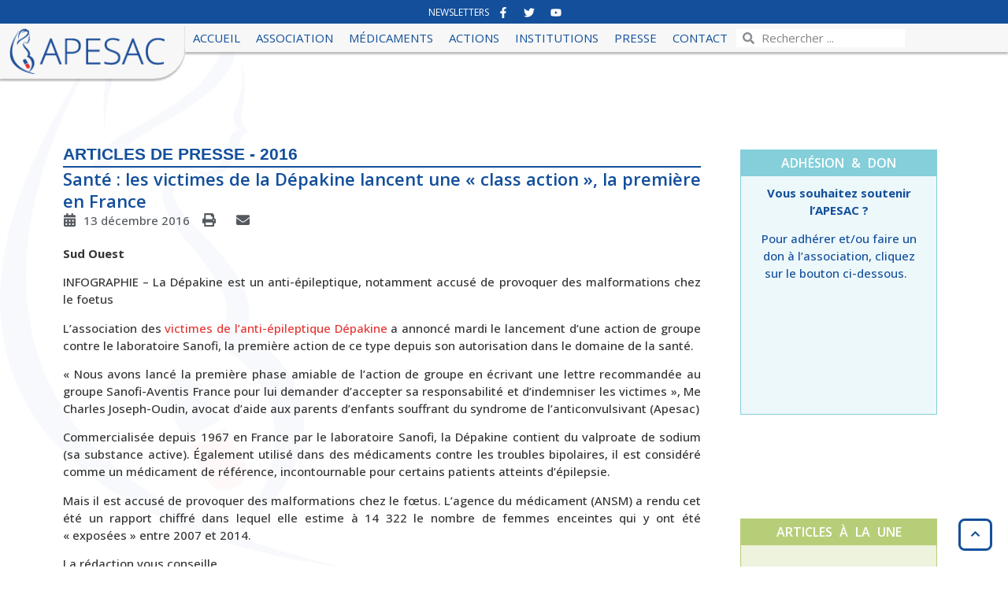

--- FILE ---
content_type: text/html; charset=UTF-8
request_url: https://apesac.org/presse/2016/sud-ouest-sante-les-victimes-de-la-depakine-lancent-une-class-action-la-premiere-en-france/
body_size: 26974
content:
<!doctype html>
<html lang="fr-FR">
<head><meta charset="UTF-8"><script>if(navigator.userAgent.match(/MSIE|Internet Explorer/i)||navigator.userAgent.match(/Trident\/7\..*?rv:11/i)){var href=document.location.href;if(!href.match(/[?&]nowprocket/)){if(href.indexOf("?")==-1){if(href.indexOf("#")==-1){document.location.href=href+"?nowprocket=1"}else{document.location.href=href.replace("#","?nowprocket=1#")}}else{if(href.indexOf("#")==-1){document.location.href=href+"&nowprocket=1"}else{document.location.href=href.replace("#","&nowprocket=1#")}}}}</script><script>(()=>{class RocketLazyLoadScripts{constructor(){this.v="1.2.5.1",this.triggerEvents=["keydown","mousedown","mousemove","touchmove","touchstart","touchend","wheel"],this.userEventHandler=this.t.bind(this),this.touchStartHandler=this.i.bind(this),this.touchMoveHandler=this.o.bind(this),this.touchEndHandler=this.h.bind(this),this.clickHandler=this.u.bind(this),this.interceptedClicks=[],this.interceptedClickListeners=[],this.l(this),window.addEventListener("pageshow",(t=>{this.persisted=t.persisted,this.everythingLoaded&&this.m()})),document.addEventListener("DOMContentLoaded",(()=>{this.p()})),this.delayedScripts={normal:[],async:[],defer:[]},this.trash=[],this.allJQueries=[]}k(t){document.hidden?t.t():(this.triggerEvents.forEach((e=>window.addEventListener(e,t.userEventHandler,{passive:!0}))),window.addEventListener("touchstart",t.touchStartHandler,{passive:!0}),window.addEventListener("mousedown",t.touchStartHandler),document.addEventListener("visibilitychange",t.userEventHandler))}_(){this.triggerEvents.forEach((t=>window.removeEventListener(t,this.userEventHandler,{passive:!0}))),document.removeEventListener("visibilitychange",this.userEventHandler)}i(t){"HTML"!==t.target.tagName&&(window.addEventListener("touchend",this.touchEndHandler),window.addEventListener("mouseup",this.touchEndHandler),window.addEventListener("touchmove",this.touchMoveHandler,{passive:!0}),window.addEventListener("mousemove",this.touchMoveHandler),t.target.addEventListener("click",this.clickHandler),this.L(t.target,!0),this.M(t.target,"onclick","rocket-onclick"),this.C())}o(t){window.removeEventListener("touchend",this.touchEndHandler),window.removeEventListener("mouseup",this.touchEndHandler),window.removeEventListener("touchmove",this.touchMoveHandler,{passive:!0}),window.removeEventListener("mousemove",this.touchMoveHandler),t.target.removeEventListener("click",this.clickHandler),this.L(t.target,!1),this.M(t.target,"rocket-onclick","onclick"),this.O()}h(){window.removeEventListener("touchend",this.touchEndHandler),window.removeEventListener("mouseup",this.touchEndHandler),window.removeEventListener("touchmove",this.touchMoveHandler,{passive:!0}),window.removeEventListener("mousemove",this.touchMoveHandler)}u(t){t.target.removeEventListener("click",this.clickHandler),this.L(t.target,!1),this.M(t.target,"rocket-onclick","onclick"),this.interceptedClicks.push(t),t.preventDefault(),t.stopPropagation(),t.stopImmediatePropagation(),this.O()}D(){window.removeEventListener("touchstart",this.touchStartHandler,{passive:!0}),window.removeEventListener("mousedown",this.touchStartHandler),this.interceptedClicks.forEach((t=>{t.target.dispatchEvent(new MouseEvent("click",{view:t.view,bubbles:!0,cancelable:!0}))}))}l(t){EventTarget.prototype.addEventListenerBase=EventTarget.prototype.addEventListener,EventTarget.prototype.addEventListener=function(e,i,o){"click"!==e||t.windowLoaded||i===t.clickHandler||t.interceptedClickListeners.push({target:this,func:i,options:o}),(this||window).addEventListenerBase(e,i,o)}}L(t,e){this.interceptedClickListeners.forEach((i=>{i.target===t&&(e?t.removeEventListener("click",i.func,i.options):t.addEventListener("click",i.func,i.options))})),t.parentNode!==document.documentElement&&this.L(t.parentNode,e)}S(){return new Promise((t=>{this.T?this.O=t:t()}))}C(){this.T=!0}O(){this.T=!1}M(t,e,i){t.hasAttribute&&t.hasAttribute(e)&&(event.target.setAttribute(i,event.target.getAttribute(e)),event.target.removeAttribute(e))}t(){this._(this),"loading"===document.readyState?document.addEventListener("DOMContentLoaded",this.R.bind(this)):this.R()}p(){let t=[];document.querySelectorAll("script[type=rocketlazyloadscript][data-rocket-src]").forEach((e=>{let i=e.getAttribute("data-rocket-src");if(i&&0!==i.indexOf("data:")){0===i.indexOf("//")&&(i=location.protocol+i);try{const o=new URL(i).origin;o!==location.origin&&t.push({src:o,crossOrigin:e.crossOrigin||"module"===e.getAttribute("data-rocket-type")})}catch(t){}}})),t=[...new Map(t.map((t=>[JSON.stringify(t),t]))).values()],this.j(t,"preconnect")}async R(){this.lastBreath=Date.now(),this.P(this),this.F(this),this.q(),this.A(),this.I(),await this.U(this.delayedScripts.normal),await this.U(this.delayedScripts.defer),await this.U(this.delayedScripts.async);try{await this.W(),await this.H(this),await this.J()}catch(t){console.error(t)}window.dispatchEvent(new Event("rocket-allScriptsLoaded")),this.everythingLoaded=!0,this.S().then((()=>{this.D()})),this.N()}A(){document.querySelectorAll("script[type=rocketlazyloadscript]").forEach((t=>{t.hasAttribute("data-rocket-src")?t.hasAttribute("async")&&!1!==t.async?this.delayedScripts.async.push(t):t.hasAttribute("defer")&&!1!==t.defer||"module"===t.getAttribute("data-rocket-type")?this.delayedScripts.defer.push(t):this.delayedScripts.normal.push(t):this.delayedScripts.normal.push(t)}))}async B(t){if(await this.G(),!0!==t.noModule||!("noModule"in HTMLScriptElement.prototype))return new Promise((e=>{let i;function o(){(i||t).setAttribute("data-rocket-status","executed"),e()}try{if(navigator.userAgent.indexOf("Firefox/")>0||""===navigator.vendor)i=document.createElement("script"),[...t.attributes].forEach((t=>{let e=t.nodeName;"type"!==e&&("data-rocket-type"===e&&(e="type"),"data-rocket-src"===e&&(e="src"),i.setAttribute(e,t.nodeValue))})),t.text&&(i.text=t.text),i.hasAttribute("src")?(i.addEventListener("load",o),i.addEventListener("error",(function(){i.setAttribute("data-rocket-status","failed"),e()})),setTimeout((()=>{i.isConnected||e()}),1)):(i.text=t.text,o()),t.parentNode.replaceChild(i,t);else{const i=t.getAttribute("data-rocket-type"),n=t.getAttribute("data-rocket-src");i?(t.type=i,t.removeAttribute("data-rocket-type")):t.removeAttribute("type"),t.addEventListener("load",o),t.addEventListener("error",(function(){t.setAttribute("data-rocket-status","failed"),e()})),n?(t.removeAttribute("data-rocket-src"),t.src=n):t.src="data:text/javascript;base64,"+window.btoa(unescape(encodeURIComponent(t.text)))}}catch(i){t.setAttribute("data-rocket-status","failed"),e()}}));t.setAttribute("data-rocket-status","skipped")}async U(t){const e=t.shift();return e&&e.isConnected?(await this.B(e),this.U(t)):Promise.resolve()}I(){this.j([...this.delayedScripts.normal,...this.delayedScripts.defer,...this.delayedScripts.async],"preload")}j(t,e){var i=document.createDocumentFragment();t.forEach((t=>{const o=t.getAttribute&&t.getAttribute("data-rocket-src")||t.src;if(o){const n=document.createElement("link");n.href=o,n.rel=e,"preconnect"!==e&&(n.as="script"),t.getAttribute&&"module"===t.getAttribute("data-rocket-type")&&(n.crossOrigin=!0),t.crossOrigin&&(n.crossOrigin=t.crossOrigin),t.integrity&&(n.integrity=t.integrity),i.appendChild(n),this.trash.push(n)}})),document.head.appendChild(i)}P(t){let e={};function i(i,o){return e[o].eventsToRewrite.indexOf(i)>=0&&!t.everythingLoaded?"rocket-"+i:i}function o(t,o){!function(t){e[t]||(e[t]={originalFunctions:{add:t.addEventListener,remove:t.removeEventListener},eventsToRewrite:[]},t.addEventListener=function(){arguments[0]=i(arguments[0],t),e[t].originalFunctions.add.apply(t,arguments)},t.removeEventListener=function(){arguments[0]=i(arguments[0],t),e[t].originalFunctions.remove.apply(t,arguments)})}(t),e[t].eventsToRewrite.push(o)}function n(e,i){let o=e[i];e[i]=null,Object.defineProperty(e,i,{get:()=>o||function(){},set(n){t.everythingLoaded?o=n:e["rocket"+i]=o=n}})}o(document,"DOMContentLoaded"),o(window,"DOMContentLoaded"),o(window,"load"),o(window,"pageshow"),o(document,"readystatechange"),n(document,"onreadystatechange"),n(window,"onload"),n(window,"onpageshow")}F(t){let e;function i(e){return t.everythingLoaded?e:e.split(" ").map((t=>"load"===t||0===t.indexOf("load.")?"rocket-jquery-load":t)).join(" ")}function o(o){if(o&&o.fn&&!t.allJQueries.includes(o)){o.fn.ready=o.fn.init.prototype.ready=function(e){return t.domReadyFired?e.bind(document)(o):document.addEventListener("rocket-DOMContentLoaded",(()=>e.bind(document)(o))),o([])};const e=o.fn.on;o.fn.on=o.fn.init.prototype.on=function(){return this[0]===window&&("string"==typeof arguments[0]||arguments[0]instanceof String?arguments[0]=i(arguments[0]):"object"==typeof arguments[0]&&Object.keys(arguments[0]).forEach((t=>{const e=arguments[0][t];delete arguments[0][t],arguments[0][i(t)]=e}))),e.apply(this,arguments),this},t.allJQueries.push(o)}e=o}o(window.jQuery),Object.defineProperty(window,"jQuery",{get:()=>e,set(t){o(t)}})}async H(t){const e=document.querySelector("script[data-webpack]");e&&(await async function(){return new Promise((t=>{e.addEventListener("load",t),e.addEventListener("error",t)}))}(),await t.K(),await t.H(t))}async W(){this.domReadyFired=!0,await this.G(),document.dispatchEvent(new Event("rocket-readystatechange")),await this.G(),document.rocketonreadystatechange&&document.rocketonreadystatechange(),await this.G(),document.dispatchEvent(new Event("rocket-DOMContentLoaded")),await this.G(),window.dispatchEvent(new Event("rocket-DOMContentLoaded"))}async J(){await this.G(),document.dispatchEvent(new Event("rocket-readystatechange")),await this.G(),document.rocketonreadystatechange&&document.rocketonreadystatechange(),await this.G(),window.dispatchEvent(new Event("rocket-load")),await this.G(),window.rocketonload&&window.rocketonload(),await this.G(),this.allJQueries.forEach((t=>t(window).trigger("rocket-jquery-load"))),await this.G();const t=new Event("rocket-pageshow");t.persisted=this.persisted,window.dispatchEvent(t),await this.G(),window.rocketonpageshow&&window.rocketonpageshow({persisted:this.persisted}),this.windowLoaded=!0}m(){document.onreadystatechange&&document.onreadystatechange(),window.onload&&window.onload(),window.onpageshow&&window.onpageshow({persisted:this.persisted})}q(){const t=new Map;document.write=document.writeln=function(e){const i=document.currentScript;i||console.error("WPRocket unable to document.write this: "+e);const o=document.createRange(),n=i.parentElement;let s=t.get(i);void 0===s&&(s=i.nextSibling,t.set(i,s));const c=document.createDocumentFragment();o.setStart(c,0),c.appendChild(o.createContextualFragment(e)),n.insertBefore(c,s)}}async G(){Date.now()-this.lastBreath>45&&(await this.K(),this.lastBreath=Date.now())}async K(){return document.hidden?new Promise((t=>setTimeout(t))):new Promise((t=>requestAnimationFrame(t)))}N(){this.trash.forEach((t=>t.remove()))}static run(){const t=new RocketLazyLoadScripts;t.k(t)}}RocketLazyLoadScripts.run()})();</script>
	
	<meta name="viewport" content="width=device-width, initial-scale=1">
	<link rel="profile" href="https://gmpg.org/xfn/11">
	<meta name='robots' content='index, follow, max-image-preview:large, max-snippet:-1, max-video-preview:-1' />

	<!-- This site is optimized with the Yoast SEO plugin v22.5 - https://yoast.com/wordpress/plugins/seo/ -->
	<title>Santé : les victimes de la Dépakine lancent une &quot;class action&quot;, la première en France - Apesac</title><link rel="preload" as="style" href="https://fonts.googleapis.com/css?family=Open%20Sans%3A100%2C100italic%2C200%2C200italic%2C300%2C300italic%2C400%2C400italic%2C500%2C500italic%2C600%2C600italic%2C700%2C700italic%2C800%2C800italic%2C900%2C900italic&#038;display=swap" /><link rel="stylesheet" href="https://fonts.googleapis.com/css?family=Open%20Sans%3A100%2C100italic%2C200%2C200italic%2C300%2C300italic%2C400%2C400italic%2C500%2C500italic%2C600%2C600italic%2C700%2C700italic%2C800%2C800italic%2C900%2C900italic&#038;display=swap" media="print" onload="this.media='all'" /><noscript><link rel="stylesheet" href="https://fonts.googleapis.com/css?family=Open%20Sans%3A100%2C100italic%2C200%2C200italic%2C300%2C300italic%2C400%2C400italic%2C500%2C500italic%2C600%2C600italic%2C700%2C700italic%2C800%2C800italic%2C900%2C900italic&#038;display=swap" /></noscript>
	<link rel="canonical" href="https://apesac.org/presse/2016/sud-ouest-sante-les-victimes-de-la-depakine-lancent-une-class-action-la-premiere-en-france/" />
	<meta property="og:locale" content="fr_FR" />
	<meta property="og:type" content="article" />
	<meta property="og:title" content="Santé : les victimes de la Dépakine lancent une &quot;class action&quot;, la première en France - Apesac" />
	<meta property="og:description" content="Sud Ouest INFOGRAPHIE – La Dépakine est un anti-épileptique, notamment accusé de provoquer des malformations chez le foetus L’association des victimes de l’anti-épileptique Dépakine a annoncé mardi le lancement d’une action de groupe contre le laboratoire Sanofi, la première action de ce type depuis son autorisation dans le domaine de la santé. « Nous avons lancé [&hellip;]" />
	<meta property="og:url" content="https://apesac.org/presse/2016/sud-ouest-sante-les-victimes-de-la-depakine-lancent-une-class-action-la-premiere-en-france/" />
	<meta property="og:site_name" content="Apesac" />
	<meta property="article:publisher" content="https://www.facebook.com/apesac/" />
	<meta property="article:published_time" content="2016-12-13T09:47:40+00:00" />
	<meta property="article:modified_time" content="2024-04-15T11:36:02+00:00" />
	<meta name="author" content="admin" />
	<meta name="twitter:card" content="summary_large_image" />
	<meta name="twitter:creator" content="@apesac1" />
	<meta name="twitter:site" content="@apesac1" />
	<meta name="twitter:label1" content="Écrit par" />
	<meta name="twitter:data1" content="admin" />
	<meta name="twitter:label2" content="Durée de lecture estimée" />
	<meta name="twitter:data2" content="2 minutes" />
	<script type="application/ld+json" class="yoast-schema-graph">{"@context":"https://schema.org","@graph":[{"@type":"Article","@id":"https://apesac.org/presse/2016/sud-ouest-sante-les-victimes-de-la-depakine-lancent-une-class-action-la-premiere-en-france/#article","isPartOf":{"@id":"https://apesac.org/presse/2016/sud-ouest-sante-les-victimes-de-la-depakine-lancent-une-class-action-la-premiere-en-france/"},"author":{"name":"admin","@id":"https://apesac.org/#/schema/person/b22c01be13775071ca37182a8f70e6a6"},"headline":"Santé : les victimes de la Dépakine lancent une « class action », la première en France","datePublished":"2016-12-13T09:47:40+00:00","dateModified":"2024-04-15T11:36:02+00:00","mainEntityOfPage":{"@id":"https://apesac.org/presse/2016/sud-ouest-sante-les-victimes-de-la-depakine-lancent-une-class-action-la-premiere-en-france/"},"wordCount":439,"publisher":{"@id":"https://apesac.org/#organization"},"articleSection":["Articles de Presse - 2016"],"inLanguage":"fr-FR"},{"@type":"WebPage","@id":"https://apesac.org/presse/2016/sud-ouest-sante-les-victimes-de-la-depakine-lancent-une-class-action-la-premiere-en-france/","url":"https://apesac.org/presse/2016/sud-ouest-sante-les-victimes-de-la-depakine-lancent-une-class-action-la-premiere-en-france/","name":"Santé : les victimes de la Dépakine lancent une \"class action\", la première en France - Apesac","isPartOf":{"@id":"https://apesac.org/#website"},"datePublished":"2016-12-13T09:47:40+00:00","dateModified":"2024-04-15T11:36:02+00:00","breadcrumb":{"@id":"https://apesac.org/presse/2016/sud-ouest-sante-les-victimes-de-la-depakine-lancent-une-class-action-la-premiere-en-france/#breadcrumb"},"inLanguage":"fr-FR","potentialAction":[{"@type":"ReadAction","target":["https://apesac.org/presse/2016/sud-ouest-sante-les-victimes-de-la-depakine-lancent-une-class-action-la-premiere-en-france/"]}]},{"@type":"BreadcrumbList","@id":"https://apesac.org/presse/2016/sud-ouest-sante-les-victimes-de-la-depakine-lancent-une-class-action-la-premiere-en-france/#breadcrumb","itemListElement":[{"@type":"ListItem","position":1,"name":"APESAC","item":"https://apesac.org/"},{"@type":"ListItem","position":2,"name":"Presse","item":"https://apesac.org/presse/"},{"@type":"ListItem","position":3,"name":"Articles de Presse - 2016","item":"https://apesac.org/presse/2016/"},{"@type":"ListItem","position":4,"name":"Santé : les victimes de la Dépakine lancent une « class action », la première en France"}]},{"@type":"WebSite","@id":"https://apesac.org/#website","url":"https://apesac.org/","name":"Apesac","description":"Association d&#039;Aide aux Parents d&#039;Enfants souffrant du Syndrome de l&#039;Anti-Convulsivant","publisher":{"@id":"https://apesac.org/#organization"},"potentialAction":[{"@type":"SearchAction","target":{"@type":"EntryPoint","urlTemplate":"https://apesac.org/?s={search_term_string}"},"query-input":"required name=search_term_string"}],"inLanguage":"fr-FR"},{"@type":"Organization","@id":"https://apesac.org/#organization","name":"Apesac","url":"https://apesac.org/","logo":{"@type":"ImageObject","inLanguage":"fr-FR","@id":"https://apesac.org/#/schema/logo/image/","url":"https://apesac.org/wp-content/uploads/2023/12/logotype.png","contentUrl":"https://apesac.org/wp-content/uploads/2023/12/logotype.png","width":215,"height":63,"caption":"Apesac"},"image":{"@id":"https://apesac.org/#/schema/logo/image/"},"sameAs":["https://www.facebook.com/apesac/","https://x.com/apesac1","https://www.youtube.com/channel/UCmxM-xt3dF54JtTnGPuaeeg"]},{"@type":"Person","@id":"https://apesac.org/#/schema/person/b22c01be13775071ca37182a8f70e6a6","name":"admin","image":{"@type":"ImageObject","inLanguage":"fr-FR","@id":"https://apesac.org/#/schema/person/image/","url":"https://secure.gravatar.com/avatar/6efaba5e3fc9871cef2ae231c69adc5c?s=96&d=mm&r=g","contentUrl":"https://secure.gravatar.com/avatar/6efaba5e3fc9871cef2ae231c69adc5c?s=96&d=mm&r=g","caption":"admin"},"sameAs":["https://apesac.org"],"url":"https://apesac.org/author/info_00yfk7j7/"}]}</script>
	<!-- / Yoast SEO plugin. -->


<link rel='dns-prefetch' href='//www.googletagmanager.com' />
<link rel='dns-prefetch' href='//maxcdn.bootstrapcdn.com' />
<link href='https://fonts.gstatic.com' crossorigin rel='preconnect' />
<link rel="alternate" type="application/rss+xml" title="Apesac &raquo; Flux" href="https://apesac.org/feed/" />
<link rel="alternate" type="application/rss+xml" title="Apesac &raquo; Flux des commentaires" href="https://apesac.org/comments/feed/" />
<style id='wp-emoji-styles-inline-css'>

	img.wp-smiley, img.emoji {
		display: inline !important;
		border: none !important;
		box-shadow: none !important;
		height: 1em !important;
		width: 1em !important;
		margin: 0 0.07em !important;
		vertical-align: -0.1em !important;
		background: none !important;
		padding: 0 !important;
	}
</style>
<link rel='stylesheet' id='wp-block-library-css' href='https://apesac.org/wp-includes/css/dist/block-library/style.min.css?ver=6.5.7' media='all' />
<style id='classic-theme-styles-inline-css'>
/*! This file is auto-generated */
.wp-block-button__link{color:#fff;background-color:#32373c;border-radius:9999px;box-shadow:none;text-decoration:none;padding:calc(.667em + 2px) calc(1.333em + 2px);font-size:1.125em}.wp-block-file__button{background:#32373c;color:#fff;text-decoration:none}
</style>
<style id='global-styles-inline-css'>
body{--wp--preset--color--black: #000000;--wp--preset--color--cyan-bluish-gray: #abb8c3;--wp--preset--color--white: #ffffff;--wp--preset--color--pale-pink: #f78da7;--wp--preset--color--vivid-red: #cf2e2e;--wp--preset--color--luminous-vivid-orange: #ff6900;--wp--preset--color--luminous-vivid-amber: #fcb900;--wp--preset--color--light-green-cyan: #7bdcb5;--wp--preset--color--vivid-green-cyan: #00d084;--wp--preset--color--pale-cyan-blue: #8ed1fc;--wp--preset--color--vivid-cyan-blue: #0693e3;--wp--preset--color--vivid-purple: #9b51e0;--wp--preset--gradient--vivid-cyan-blue-to-vivid-purple: linear-gradient(135deg,rgba(6,147,227,1) 0%,rgb(155,81,224) 100%);--wp--preset--gradient--light-green-cyan-to-vivid-green-cyan: linear-gradient(135deg,rgb(122,220,180) 0%,rgb(0,208,130) 100%);--wp--preset--gradient--luminous-vivid-amber-to-luminous-vivid-orange: linear-gradient(135deg,rgba(252,185,0,1) 0%,rgba(255,105,0,1) 100%);--wp--preset--gradient--luminous-vivid-orange-to-vivid-red: linear-gradient(135deg,rgba(255,105,0,1) 0%,rgb(207,46,46) 100%);--wp--preset--gradient--very-light-gray-to-cyan-bluish-gray: linear-gradient(135deg,rgb(238,238,238) 0%,rgb(169,184,195) 100%);--wp--preset--gradient--cool-to-warm-spectrum: linear-gradient(135deg,rgb(74,234,220) 0%,rgb(151,120,209) 20%,rgb(207,42,186) 40%,rgb(238,44,130) 60%,rgb(251,105,98) 80%,rgb(254,248,76) 100%);--wp--preset--gradient--blush-light-purple: linear-gradient(135deg,rgb(255,206,236) 0%,rgb(152,150,240) 100%);--wp--preset--gradient--blush-bordeaux: linear-gradient(135deg,rgb(254,205,165) 0%,rgb(254,45,45) 50%,rgb(107,0,62) 100%);--wp--preset--gradient--luminous-dusk: linear-gradient(135deg,rgb(255,203,112) 0%,rgb(199,81,192) 50%,rgb(65,88,208) 100%);--wp--preset--gradient--pale-ocean: linear-gradient(135deg,rgb(255,245,203) 0%,rgb(182,227,212) 50%,rgb(51,167,181) 100%);--wp--preset--gradient--electric-grass: linear-gradient(135deg,rgb(202,248,128) 0%,rgb(113,206,126) 100%);--wp--preset--gradient--midnight: linear-gradient(135deg,rgb(2,3,129) 0%,rgb(40,116,252) 100%);--wp--preset--font-size--small: 13px;--wp--preset--font-size--medium: 20px;--wp--preset--font-size--large: 36px;--wp--preset--font-size--x-large: 42px;--wp--preset--spacing--20: 0.44rem;--wp--preset--spacing--30: 0.67rem;--wp--preset--spacing--40: 1rem;--wp--preset--spacing--50: 1.5rem;--wp--preset--spacing--60: 2.25rem;--wp--preset--spacing--70: 3.38rem;--wp--preset--spacing--80: 5.06rem;--wp--preset--shadow--natural: 6px 6px 9px rgba(0, 0, 0, 0.2);--wp--preset--shadow--deep: 12px 12px 50px rgba(0, 0, 0, 0.4);--wp--preset--shadow--sharp: 6px 6px 0px rgba(0, 0, 0, 0.2);--wp--preset--shadow--outlined: 6px 6px 0px -3px rgba(255, 255, 255, 1), 6px 6px rgba(0, 0, 0, 1);--wp--preset--shadow--crisp: 6px 6px 0px rgba(0, 0, 0, 1);}:where(.is-layout-flex){gap: 0.5em;}:where(.is-layout-grid){gap: 0.5em;}body .is-layout-flex{display: flex;}body .is-layout-flex{flex-wrap: wrap;align-items: center;}body .is-layout-flex > *{margin: 0;}body .is-layout-grid{display: grid;}body .is-layout-grid > *{margin: 0;}:where(.wp-block-columns.is-layout-flex){gap: 2em;}:where(.wp-block-columns.is-layout-grid){gap: 2em;}:where(.wp-block-post-template.is-layout-flex){gap: 1.25em;}:where(.wp-block-post-template.is-layout-grid){gap: 1.25em;}.has-black-color{color: var(--wp--preset--color--black) !important;}.has-cyan-bluish-gray-color{color: var(--wp--preset--color--cyan-bluish-gray) !important;}.has-white-color{color: var(--wp--preset--color--white) !important;}.has-pale-pink-color{color: var(--wp--preset--color--pale-pink) !important;}.has-vivid-red-color{color: var(--wp--preset--color--vivid-red) !important;}.has-luminous-vivid-orange-color{color: var(--wp--preset--color--luminous-vivid-orange) !important;}.has-luminous-vivid-amber-color{color: var(--wp--preset--color--luminous-vivid-amber) !important;}.has-light-green-cyan-color{color: var(--wp--preset--color--light-green-cyan) !important;}.has-vivid-green-cyan-color{color: var(--wp--preset--color--vivid-green-cyan) !important;}.has-pale-cyan-blue-color{color: var(--wp--preset--color--pale-cyan-blue) !important;}.has-vivid-cyan-blue-color{color: var(--wp--preset--color--vivid-cyan-blue) !important;}.has-vivid-purple-color{color: var(--wp--preset--color--vivid-purple) !important;}.has-black-background-color{background-color: var(--wp--preset--color--black) !important;}.has-cyan-bluish-gray-background-color{background-color: var(--wp--preset--color--cyan-bluish-gray) !important;}.has-white-background-color{background-color: var(--wp--preset--color--white) !important;}.has-pale-pink-background-color{background-color: var(--wp--preset--color--pale-pink) !important;}.has-vivid-red-background-color{background-color: var(--wp--preset--color--vivid-red) !important;}.has-luminous-vivid-orange-background-color{background-color: var(--wp--preset--color--luminous-vivid-orange) !important;}.has-luminous-vivid-amber-background-color{background-color: var(--wp--preset--color--luminous-vivid-amber) !important;}.has-light-green-cyan-background-color{background-color: var(--wp--preset--color--light-green-cyan) !important;}.has-vivid-green-cyan-background-color{background-color: var(--wp--preset--color--vivid-green-cyan) !important;}.has-pale-cyan-blue-background-color{background-color: var(--wp--preset--color--pale-cyan-blue) !important;}.has-vivid-cyan-blue-background-color{background-color: var(--wp--preset--color--vivid-cyan-blue) !important;}.has-vivid-purple-background-color{background-color: var(--wp--preset--color--vivid-purple) !important;}.has-black-border-color{border-color: var(--wp--preset--color--black) !important;}.has-cyan-bluish-gray-border-color{border-color: var(--wp--preset--color--cyan-bluish-gray) !important;}.has-white-border-color{border-color: var(--wp--preset--color--white) !important;}.has-pale-pink-border-color{border-color: var(--wp--preset--color--pale-pink) !important;}.has-vivid-red-border-color{border-color: var(--wp--preset--color--vivid-red) !important;}.has-luminous-vivid-orange-border-color{border-color: var(--wp--preset--color--luminous-vivid-orange) !important;}.has-luminous-vivid-amber-border-color{border-color: var(--wp--preset--color--luminous-vivid-amber) !important;}.has-light-green-cyan-border-color{border-color: var(--wp--preset--color--light-green-cyan) !important;}.has-vivid-green-cyan-border-color{border-color: var(--wp--preset--color--vivid-green-cyan) !important;}.has-pale-cyan-blue-border-color{border-color: var(--wp--preset--color--pale-cyan-blue) !important;}.has-vivid-cyan-blue-border-color{border-color: var(--wp--preset--color--vivid-cyan-blue) !important;}.has-vivid-purple-border-color{border-color: var(--wp--preset--color--vivid-purple) !important;}.has-vivid-cyan-blue-to-vivid-purple-gradient-background{background: var(--wp--preset--gradient--vivid-cyan-blue-to-vivid-purple) !important;}.has-light-green-cyan-to-vivid-green-cyan-gradient-background{background: var(--wp--preset--gradient--light-green-cyan-to-vivid-green-cyan) !important;}.has-luminous-vivid-amber-to-luminous-vivid-orange-gradient-background{background: var(--wp--preset--gradient--luminous-vivid-amber-to-luminous-vivid-orange) !important;}.has-luminous-vivid-orange-to-vivid-red-gradient-background{background: var(--wp--preset--gradient--luminous-vivid-orange-to-vivid-red) !important;}.has-very-light-gray-to-cyan-bluish-gray-gradient-background{background: var(--wp--preset--gradient--very-light-gray-to-cyan-bluish-gray) !important;}.has-cool-to-warm-spectrum-gradient-background{background: var(--wp--preset--gradient--cool-to-warm-spectrum) !important;}.has-blush-light-purple-gradient-background{background: var(--wp--preset--gradient--blush-light-purple) !important;}.has-blush-bordeaux-gradient-background{background: var(--wp--preset--gradient--blush-bordeaux) !important;}.has-luminous-dusk-gradient-background{background: var(--wp--preset--gradient--luminous-dusk) !important;}.has-pale-ocean-gradient-background{background: var(--wp--preset--gradient--pale-ocean) !important;}.has-electric-grass-gradient-background{background: var(--wp--preset--gradient--electric-grass) !important;}.has-midnight-gradient-background{background: var(--wp--preset--gradient--midnight) !important;}.has-small-font-size{font-size: var(--wp--preset--font-size--small) !important;}.has-medium-font-size{font-size: var(--wp--preset--font-size--medium) !important;}.has-large-font-size{font-size: var(--wp--preset--font-size--large) !important;}.has-x-large-font-size{font-size: var(--wp--preset--font-size--x-large) !important;}
.wp-block-navigation a:where(:not(.wp-element-button)){color: inherit;}
:where(.wp-block-post-template.is-layout-flex){gap: 1.25em;}:where(.wp-block-post-template.is-layout-grid){gap: 1.25em;}
:where(.wp-block-columns.is-layout-flex){gap: 2em;}:where(.wp-block-columns.is-layout-grid){gap: 2em;}
.wp-block-pullquote{font-size: 1.5em;line-height: 1.6;}
</style>
<link rel='stylesheet' id='hello-elementor-css' href='https://apesac.org/wp-content/themes/hello-elementor/style.min.css?ver=3.0.1' media='all' />
<link rel='stylesheet' id='hello-elementor-theme-style-css' href='https://apesac.org/wp-content/themes/hello-elementor/theme.min.css?ver=3.0.1' media='all' />
<link rel='stylesheet' id='chld_thm_cfg_child-css' href='https://apesac.org/wp-content/themes/apesac/style.css?ver=6.5.7' media='all' />
<link rel='stylesheet' id='hello-elementor-header-footer-css' href='https://apesac.org/wp-content/themes/hello-elementor/header-footer.min.css?ver=3.0.1' media='all' />
<link rel='stylesheet' id='elementor-frontend-css' href='https://apesac.org/wp-content/plugins/elementor/assets/css/frontend-lite.min.css?ver=3.21.1' media='all' />
<link rel='stylesheet' id='elementor-post-7-css' href='https://apesac.org/wp-content/uploads/elementor/css/post-7.css?ver=1716393448' media='all' />
<link rel='stylesheet' id='cff-css' href='https://apesac.org/wp-content/plugins/custom-facebook-feed/assets/css/cff-style.min.css?ver=4.2.3' media='all' />
<link rel='stylesheet' id='sb-font-awesome-css' href='https://maxcdn.bootstrapcdn.com/font-awesome/4.7.0/css/font-awesome.min.css?ver=6.5.7' media='all' />
<link rel='stylesheet' id='swiper-css' href='https://apesac.org/wp-content/plugins/elementor/assets/lib/swiper/v8/css/swiper.min.css?ver=8.4.5' media='all' />
<link rel='stylesheet' id='elementor-pro-css' href='https://apesac.org/wp-content/plugins/elementor-pro/assets/css/frontend-lite.min.css?ver=3.19.2' media='all' />
<link rel='stylesheet' id='cffstyles-css' href='https://apesac.org/wp-content/plugins/custom-facebook-feed/assets/css/cff-style.min.css?ver=4.2.3' media='all' />
<link rel='stylesheet' id='elementor-global-css' href='https://apesac.org/wp-content/uploads/elementor/css/global.css?ver=1716393448' media='all' />
<link rel='stylesheet' id='elementor-post-1940-css' href='https://apesac.org/wp-content/uploads/elementor/css/post-1940.css?ver=1716393448' media='all' />
<link rel='stylesheet' id='elementor-post-1955-css' href='https://apesac.org/wp-content/uploads/elementor/css/post-1955.css?ver=1716393448' media='all' />
<link rel='stylesheet' id='elementor-post-7509-css' href='https://apesac.org/wp-content/uploads/elementor/css/post-7509.css?ver=1716393448' media='all' />
<style id='isimb-6310-head-css-inline-css'>
.isimb-6310-main-svg, .isimb-6310-hover-content, .isimb-6310-modal-content{display: none}
</style>

<link rel="preconnect" href="https://fonts.gstatic.com/" crossorigin><script type="rocketlazyloadscript" data-rocket-src="https://apesac.org/wp-includes/js/jquery/jquery.min.js?ver=3.7.1" id="jquery-core-js"></script>
<script type="rocketlazyloadscript" data-rocket-src="https://apesac.org/wp-includes/js/jquery/jquery-migrate.min.js?ver=3.4.1" id="jquery-migrate-js"></script>

<!-- Extrait de code de la balise Google (gtag.js) ajouté par Site Kit -->
<!-- Extrait Google Analytics ajouté par Site Kit -->
<script type="rocketlazyloadscript" data-rocket-src="https://www.googletagmanager.com/gtag/js?id=GT-NM8HRTBN" id="google_gtagjs-js" async></script>
<script type="rocketlazyloadscript" id="google_gtagjs-js-after">
window.dataLayer = window.dataLayer || [];function gtag(){dataLayer.push(arguments);}
gtag("set","linker",{"domains":["apesac.org"]});
gtag("js", new Date());
gtag("set", "developer_id.dZTNiMT", true);
gtag("config", "GT-NM8HRTBN");
</script>
<link rel="https://api.w.org/" href="https://apesac.org/wp-json/" /><link rel="alternate" type="application/json" href="https://apesac.org/wp-json/wp/v2/posts/4941" /><link rel="EditURI" type="application/rsd+xml" title="RSD" href="https://apesac.org/xmlrpc.php?rsd" />
<meta name="generator" content="WordPress 6.5.7" />
<link rel='shortlink' href='https://apesac.org/?p=4941' />
<link rel="alternate" type="application/json+oembed" href="https://apesac.org/wp-json/oembed/1.0/embed?url=https%3A%2F%2Fapesac.org%2Fpresse%2F2016%2Fsud-ouest-sante-les-victimes-de-la-depakine-lancent-une-class-action-la-premiere-en-france%2F" />
<link rel="alternate" type="text/xml+oembed" href="https://apesac.org/wp-json/oembed/1.0/embed?url=https%3A%2F%2Fapesac.org%2Fpresse%2F2016%2Fsud-ouest-sante-les-victimes-de-la-depakine-lancent-une-class-action-la-premiere-en-france%2F&#038;format=xml" />
<meta name="generator" content="Site Kit by Google 1.170.0" />    <style>
        .custom-field-is-empty {
            display: none;
        }
    </style>
    <meta name="generator" content="Elementor 3.21.1; features: e_optimized_assets_loading, e_optimized_css_loading, e_font_icon_svg, additional_custom_breakpoints; settings: css_print_method-external, google_font-enabled, font_display-swap">
</head>
<body class="post-template-default single single-post postid-4941 single-format-standard wp-custom-logo elementor-default elementor-kit-7 elementor-page-7509">


<a class="skip-link screen-reader-text" href="#content">Aller au contenu</a>

		<div data-elementor-type="header" data-elementor-id="1940" class="elementor elementor-1940 elementor-location-header" data-elementor-post-type="elementor_library">
			<div class="elementor-element elementor-element-c363535 e-con-full e-flex e-con e-parent" data-id="c363535" data-element_type="container" id="topPage" data-settings="{&quot;sticky&quot;:&quot;top&quot;,&quot;sticky_on&quot;:[&quot;desktop&quot;,&quot;tablet&quot;,&quot;mobile&quot;],&quot;sticky_offset&quot;:0,&quot;sticky_effects_offset&quot;:0}">
		<div class="elementor-element elementor-element-fa886ee e-con-full e-flex e-con e-child" data-id="fa886ee" data-element_type="container" data-settings="{&quot;background_background&quot;:&quot;classic&quot;,&quot;sticky&quot;:&quot;top&quot;,&quot;sticky_on&quot;:[&quot;desktop&quot;,&quot;tablet&quot;,&quot;mobile&quot;],&quot;sticky_offset&quot;:0,&quot;sticky_effects_offset&quot;:0}">
				<div class="elementor-element elementor-element-ee82b6f elementor-icon-list--layout-inline elementor-align-center elementor-list-item-link-full_width elementor-widget elementor-widget-icon-list" data-id="ee82b6f" data-element_type="widget" data-widget_type="icon-list.default">
				<div class="elementor-widget-container">
			<link rel="stylesheet" href="https://apesac.org/wp-content/plugins/elementor/assets/css/widget-icon-list.min.css">		<ul class="elementor-icon-list-items elementor-inline-items">
							<li class="elementor-icon-list-item elementor-inline-item">
											<a href="https://apesac.org/newsletters/">

											<span class="elementor-icon-list-text">Newsletters</span>
											</a>
									</li>
								<li class="elementor-icon-list-item elementor-inline-item">
											<a href="https://www.facebook.com/apesac/" target="_blank">

												<span class="elementor-icon-list-icon">
							<svg aria-hidden="true" class="e-font-icon-svg e-fab-facebook-f" viewBox="0 0 320 512" xmlns="http://www.w3.org/2000/svg"><path d="M279.14 288l14.22-92.66h-88.91v-60.13c0-25.35 12.42-50.06 52.24-50.06h40.42V6.26S260.43 0 225.36 0c-73.22 0-121.08 44.38-121.08 124.72v70.62H22.89V288h81.39v224h100.17V288z"></path></svg>						</span>
										<span class="elementor-icon-list-text"></span>
											</a>
									</li>
								<li class="elementor-icon-list-item elementor-inline-item">
											<a href="https://twitter.com/apesac1?lang=fr" target="_blank">

												<span class="elementor-icon-list-icon">
							<svg aria-hidden="true" class="e-font-icon-svg e-fab-twitter" viewBox="0 0 512 512" xmlns="http://www.w3.org/2000/svg"><path d="M459.37 151.716c.325 4.548.325 9.097.325 13.645 0 138.72-105.583 298.558-298.558 298.558-59.452 0-114.68-17.219-161.137-47.106 8.447.974 16.568 1.299 25.34 1.299 49.055 0 94.213-16.568 130.274-44.832-46.132-.975-84.792-31.188-98.112-72.772 6.498.974 12.995 1.624 19.818 1.624 9.421 0 18.843-1.3 27.614-3.573-48.081-9.747-84.143-51.98-84.143-102.985v-1.299c13.969 7.797 30.214 12.67 47.431 13.319-28.264-18.843-46.781-51.005-46.781-87.391 0-19.492 5.197-37.36 14.294-52.954 51.655 63.675 129.3 105.258 216.365 109.807-1.624-7.797-2.599-15.918-2.599-24.04 0-57.828 46.782-104.934 104.934-104.934 30.213 0 57.502 12.67 76.67 33.137 23.715-4.548 46.456-13.32 66.599-25.34-7.798 24.366-24.366 44.833-46.132 57.827 21.117-2.273 41.584-8.122 60.426-16.243-14.292 20.791-32.161 39.308-52.628 54.253z"></path></svg>						</span>
										<span class="elementor-icon-list-text"></span>
											</a>
									</li>
								<li class="elementor-icon-list-item elementor-inline-item">
											<a href="https://www.youtube.com/channel/UCmxM-xt3dF54JtTnGPuaeeg" target="_blank">

												<span class="elementor-icon-list-icon">
							<svg aria-hidden="true" class="e-font-icon-svg e-fab-youtube" viewBox="0 0 576 512" xmlns="http://www.w3.org/2000/svg"><path d="M549.655 124.083c-6.281-23.65-24.787-42.276-48.284-48.597C458.781 64 288 64 288 64S117.22 64 74.629 75.486c-23.497 6.322-42.003 24.947-48.284 48.597-11.412 42.867-11.412 132.305-11.412 132.305s0 89.438 11.412 132.305c6.281 23.65 24.787 41.5 48.284 47.821C117.22 448 288 448 288 448s170.78 0 213.371-11.486c23.497-6.321 42.003-24.171 48.284-47.821 11.412-42.867 11.412-132.305 11.412-132.305s0-89.438-11.412-132.305zm-317.51 213.508V175.185l142.739 81.205-142.739 81.201z"></path></svg>						</span>
										<span class="elementor-icon-list-text"></span>
											</a>
									</li>
						</ul>
				</div>
				</div>
				</div>
		<div class="elementor-element elementor-element-4b0fd8c e-con-full e-flex e-con e-child" data-id="4b0fd8c" data-element_type="container" data-settings="{&quot;sticky&quot;:&quot;top&quot;,&quot;background_background&quot;:&quot;classic&quot;,&quot;sticky_on&quot;:[&quot;desktop&quot;,&quot;tablet&quot;,&quot;mobile&quot;],&quot;sticky_offset&quot;:0,&quot;sticky_effects_offset&quot;:0}">
				<div class="elementor-element elementor-element-7abd40e elementor-hidden-desktop elementor-hidden-tablet elementor-widget elementor-widget-image" data-id="7abd40e" data-element_type="widget" data-widget_type="image.default">
				<div class="elementor-widget-container">
			<style>/*! elementor - v3.21.0 - 18-04-2024 */
.elementor-widget-image{text-align:center}.elementor-widget-image a{display:inline-block}.elementor-widget-image a img[src$=".svg"]{width:48px}.elementor-widget-image img{vertical-align:middle;display:inline-block}</style>										<img width="215" height="63" src="https://apesac.org/wp-content/uploads/2023/12/logotype-1.png" class="attachment-large size-large wp-image-8632" alt="Logo apesac" />													</div>
				</div>
				<div class="elementor-element elementor-element-95596f7 elementor-hidden-mobile elementor-widget elementor-widget-theme-site-logo elementor-widget-image" data-id="95596f7" data-element_type="widget" data-widget_type="theme-site-logo.default">
				<div class="elementor-widget-container">
									<a href="https://apesac.org">
			<img width="215" height="63" src="https://apesac.org/wp-content/uploads/2023/12/logotype.png" class="attachment-full size-full wp-image-8" alt="" />				</a>
									</div>
				</div>
		<div class="elementor-element elementor-element-153eb86 e-flex e-con-boxed e-con e-child" data-id="153eb86" data-element_type="container" data-settings="{&quot;background_background&quot;:&quot;classic&quot;}">
					<div class="e-con-inner">
				<div class="elementor-element elementor-element-6685f0a elementor-nav-menu__align-center elementor-nav-menu--stretch elementor-widget-mobile__width-inherit elementor-nav-menu--dropdown-tablet elementor-nav-menu__text-align-aside elementor-nav-menu--toggle elementor-nav-menu--burger elementor-widget elementor-widget-nav-menu" data-id="6685f0a" data-element_type="widget" data-settings="{&quot;submenu_icon&quot;:{&quot;value&quot;:&quot;&lt;i class=\&quot;\&quot;&gt;&lt;\/i&gt;&quot;,&quot;library&quot;:&quot;&quot;},&quot;full_width&quot;:&quot;stretch&quot;,&quot;layout&quot;:&quot;horizontal&quot;,&quot;toggle&quot;:&quot;burger&quot;}" data-widget_type="nav-menu.default">
				<div class="elementor-widget-container">
			<link rel="stylesheet" href="https://apesac.org/wp-content/plugins/elementor-pro/assets/css/widget-nav-menu.min.css">			<nav class="elementor-nav-menu--main elementor-nav-menu__container elementor-nav-menu--layout-horizontal e--pointer-background e--animation-fade">
				<ul id="menu-1-6685f0a" class="elementor-nav-menu"><li class="menu-item menu-item-type-post_type menu-item-object-post menu-item-home menu-item-7360"><a href="https://apesac.org/" class="elementor-item">Accueil</a></li>
<li class="menu-item menu-item-type-custom menu-item-object-custom menu-item-has-children menu-item-7363"><a class="elementor-item">Association</a>
<ul class="sub-menu elementor-nav-menu--dropdown">
	<li class="menu-item menu-item-type-post_type menu-item-object-post menu-item-7376"><a href="https://apesac.org/association/organisation/" class="elementor-sub-item">Organisation</a></li>
	<li class="menu-item menu-item-type-post_type menu-item-object-post menu-item-7373"><a href="https://apesac.org/association/adhesion/" class="elementor-sub-item">Adhésion &#038; Don</a></li>
	<li class="menu-item menu-item-type-post_type menu-item-object-post menu-item-7374"><a href="https://apesac.org/association/formulaire-de-recensement/" class="elementor-sub-item">Recensement</a></li>
	<li class="menu-item menu-item-type-taxonomy menu-item-object-category menu-item-11304"><a href="https://apesac.org/association/podcasts/" class="elementor-sub-item">Podcasts</a></li>
	<li class="menu-item menu-item-type-taxonomy menu-item-object-category menu-item-9048"><a href="https://apesac.org/documentations/temoignages/" class="elementor-sub-item">Témoignages</a></li>
	<li class="menu-item menu-item-type-taxonomy menu-item-object-category menu-item-7412"><a href="https://apesac.org/association/boutique/" class="elementor-sub-item">BOUTIQUE</a></li>
	<li class="menu-item menu-item-type-taxonomy menu-item-object-category menu-item-7404"><a href="https://apesac.org/documentations/bibliographie/" class="elementor-sub-item">Bibliographie</a></li>
	<li class="menu-item menu-item-type-post_type menu-item-object-post menu-item-7405"><a href="https://apesac.org/galerie/" class="elementor-sub-item">Galerie</a></li>
</ul>
</li>
<li class="menu-item menu-item-type-taxonomy menu-item-object-category menu-item-has-children menu-item-7367"><a href="https://apesac.org/medicaments/" class="elementor-item">Médicaments</a>
<ul class="sub-menu elementor-nav-menu--dropdown">
	<li class="menu-item menu-item-type-post_type menu-item-object-page menu-item-8828"><a href="https://apesac.org/med-depakine-femme/" class="elementor-sub-item">Dépakine femme</a></li>
	<li class="menu-item menu-item-type-post_type menu-item-object-page menu-item-8837"><a href="https://apesac.org/depakine-homme/" class="elementor-sub-item">Dépakine homme</a></li>
	<li class="menu-item menu-item-type-post_type menu-item-object-page menu-item-9001"><a href="https://apesac.org/depakine-2eme-generation/" class="elementor-sub-item">Dépakine 2ème Génération</a></li>
	<li class="menu-item menu-item-type-post_type menu-item-object-page menu-item-10930"><a href="https://apesac.org/topiramax/" class="elementor-sub-item">EPITOMAX</a></li>
	<li class="menu-item menu-item-type-post_type menu-item-object-page menu-item-10929"><a href="https://apesac.org/tegretol/" class="elementor-sub-item">TÉGRÉTOL</a></li>
	<li class="menu-item menu-item-type-post_type menu-item-object-page menu-item-8967"><a href="https://apesac.org/autres-antiepileptiques/" class="elementor-sub-item">Autres antiépileptiques</a></li>
	<li class="menu-item menu-item-type-taxonomy menu-item-object-category menu-item-9364"><a href="https://apesac.org/demarches/" class="elementor-sub-item">Démarches</a></li>
	<li class="menu-item menu-item-type-taxonomy menu-item-object-category menu-item-7372"><a href="https://apesac.org/juridiques/" class="elementor-sub-item">Indemnisation</a></li>
	<li class="menu-item menu-item-type-post_type menu-item-object-post menu-item-7415"><a href="https://apesac.org/faq/" class="elementor-sub-item">FAQ</a></li>
</ul>
</li>
<li class="menu-item menu-item-type-post_type menu-item-object-post menu-item-has-children menu-item-7365"><a href="https://apesac.org/nos-actions/" class="elementor-item">Actions</a>
<ul class="sub-menu elementor-nav-menu--dropdown">
	<li class="menu-item menu-item-type-taxonomy menu-item-object-category menu-item-11811"><a href="https://apesac.org/nos-actions-en-2026/" class="elementor-sub-item">Nos actions en 2026</a></li>
	<li class="menu-item menu-item-type-taxonomy menu-item-object-category menu-item-10732"><a href="https://apesac.org/actions/nos-actions-en-2025/" class="elementor-sub-item">Nos Actions en 2025</a></li>
	<li class="menu-item menu-item-type-taxonomy menu-item-object-category menu-item-9090"><a href="https://apesac.org/actions/nos-actions-en-2024/" class="elementor-sub-item">Nos Actions en 2024</a></li>
	<li class="menu-item menu-item-type-taxonomy menu-item-object-category menu-item-7418"><a href="https://apesac.org/actions/nos-actions-en-2023/" class="elementor-sub-item">Nos Actions en 2023</a></li>
	<li class="menu-item menu-item-type-taxonomy menu-item-object-category menu-item-7410"><a href="https://apesac.org/actions/actions-2022/" class="elementor-sub-item">Nos actions en 2022</a></li>
	<li class="menu-item menu-item-type-taxonomy menu-item-object-category menu-item-7408"><a href="https://apesac.org/actions/actions-2021/" class="elementor-sub-item">Nos actions en 2021</a></li>
	<li class="menu-item menu-item-type-taxonomy menu-item-object-category menu-item-7406"><a href="https://apesac.org/actions/actions-2020/" class="elementor-sub-item">Nos actions en 2020</a></li>
	<li class="menu-item menu-item-type-taxonomy menu-item-object-category menu-item-7400"><a href="https://apesac.org/actions/actions-2019/" class="elementor-sub-item">Nos actions en 2019</a></li>
	<li class="menu-item menu-item-type-taxonomy menu-item-object-category menu-item-7390"><a href="https://apesac.org/actions/actions-2018/" class="elementor-sub-item">Nos actions en 2018</a></li>
	<li class="menu-item menu-item-type-taxonomy menu-item-object-category menu-item-7391"><a href="https://apesac.org/actions/actions-2017/" class="elementor-sub-item">Nos actions en 2017</a></li>
	<li class="menu-item menu-item-type-taxonomy menu-item-object-category menu-item-7392"><a href="https://apesac.org/actions/actions-2016/" class="elementor-sub-item">Nos actions en 2016</a></li>
	<li class="menu-item menu-item-type-taxonomy menu-item-object-category menu-item-7393"><a href="https://apesac.org/actions/actions-2015/" class="elementor-sub-item">Nos actions en 2015</a></li>
	<li class="menu-item menu-item-type-taxonomy menu-item-object-category menu-item-7394"><a href="https://apesac.org/actions/actions-2014/" class="elementor-sub-item">Nos actions en 2014</a></li>
	<li class="menu-item menu-item-type-taxonomy menu-item-object-category menu-item-7395"><a href="https://apesac.org/actions/actions-2013/" class="elementor-sub-item">Nos actions en 2013</a></li>
	<li class="menu-item menu-item-type-taxonomy menu-item-object-category menu-item-7396"><a href="https://apesac.org/actions/actions-2012/" class="elementor-sub-item">Nos actions en 2012</a></li>
</ul>
</li>
<li class="menu-item menu-item-type-custom menu-item-object-custom menu-item-has-children menu-item-7377"><a class="elementor-item">Institutions</a>
<ul class="sub-menu elementor-nav-menu--dropdown">
	<li class="menu-item menu-item-type-taxonomy menu-item-object-category menu-item-7378"><a href="https://apesac.org/institutions/ministere-de-la-sante/" class="elementor-sub-item">Ministère</a></li>
	<li class="menu-item menu-item-type-taxonomy menu-item-object-category menu-item-7379"><a href="https://apesac.org/institutions/ansm/" class="elementor-sub-item">ANSM</a></li>
	<li class="menu-item menu-item-type-taxonomy menu-item-object-category menu-item-7380"><a href="https://apesac.org/institutions/ema/" class="elementor-sub-item">EMA</a></li>
	<li class="menu-item menu-item-type-taxonomy menu-item-object-category menu-item-7416"><a href="https://apesac.org/institutions/assemblee-nationale/" class="elementor-sub-item">Assemblée Nationale</a></li>
	<li class="menu-item menu-item-type-taxonomy menu-item-object-category menu-item-7417"><a href="https://apesac.org/institutions/senat/" class="elementor-sub-item">Sénat</a></li>
	<li class="menu-item menu-item-type-taxonomy menu-item-object-category menu-item-10580"><a href="https://apesac.org/institutions/igas/" class="elementor-sub-item">IGAS</a></li>
</ul>
</li>
<li class="menu-item menu-item-type-custom menu-item-object-custom menu-item-has-children menu-item-7364"><a class="elementor-item">Presse</a>
<ul class="sub-menu elementor-nav-menu--dropdown">
	<li class="menu-item menu-item-type-taxonomy menu-item-object-category menu-item-11812"><a href="https://apesac.org/presse/dans-la-presse-en-2026/" class="elementor-sub-item">DANS LA PRESSE EN 2026</a></li>
	<li class="menu-item menu-item-type-taxonomy menu-item-object-category menu-item-10731"><a href="https://apesac.org/presse/dans-la-presse-2025/" class="elementor-sub-item">Dans la presse en 2025</a></li>
	<li class="menu-item menu-item-type-taxonomy menu-item-object-category menu-item-8851"><a href="https://apesac.org/presse/dans-la-presse-2024/" class="elementor-sub-item">Dans la presse en 2024</a></li>
	<li class="menu-item menu-item-type-taxonomy menu-item-object-category menu-item-7419"><a href="https://apesac.org/presse/dans-la-presse-2023/" class="elementor-sub-item">Dans la presse en 2023</a></li>
	<li class="menu-item menu-item-type-taxonomy menu-item-object-category menu-item-7411"><a href="https://apesac.org/presse/dans-la-presse-2022/" class="elementor-sub-item">Dans la presse en 2022</a></li>
	<li class="menu-item menu-item-type-taxonomy menu-item-object-category menu-item-7409"><a href="https://apesac.org/presse/articles-de-presse-2021/" class="elementor-sub-item">Dans la presse en 2021</a></li>
	<li class="menu-item menu-item-type-taxonomy menu-item-object-category menu-item-7407"><a href="https://apesac.org/presse/articles-de-presse-2020/" class="elementor-sub-item">Dans la presse en 2020</a></li>
	<li class="menu-item menu-item-type-taxonomy menu-item-object-category menu-item-7401"><a href="https://apesac.org/presse/2019/" class="elementor-sub-item">Dans la presse en 2019</a></li>
	<li class="menu-item menu-item-type-taxonomy menu-item-object-category menu-item-7399"><a href="https://apesac.org/presse/2018/" class="elementor-sub-item">Dans la presse en 2018</a></li>
	<li class="menu-item menu-item-type-taxonomy menu-item-object-category menu-item-7384"><a href="https://apesac.org/presse/2017/" class="elementor-sub-item">Dans la presse en 2017</a></li>
	<li class="menu-item menu-item-type-taxonomy menu-item-object-category current-post-ancestor current-menu-parent current-post-parent menu-item-7385"><a href="https://apesac.org/presse/2016/" class="elementor-sub-item">Dans la presse en 2016</a></li>
	<li class="menu-item menu-item-type-taxonomy menu-item-object-category menu-item-7386"><a href="https://apesac.org/presse/2015/" class="elementor-sub-item">Dans la presse en 2015</a></li>
	<li class="menu-item menu-item-type-taxonomy menu-item-object-category menu-item-7387"><a href="https://apesac.org/presse/2014/" class="elementor-sub-item">Dans la presse en 2014</a></li>
	<li class="menu-item menu-item-type-taxonomy menu-item-object-category menu-item-7388"><a href="https://apesac.org/presse/2013/" class="elementor-sub-item">Dans la presse en 2013</a></li>
	<li class="menu-item menu-item-type-taxonomy menu-item-object-category menu-item-11283"><a href="https://apesac.org/presse/dans-la-presse-2012/" class="elementor-sub-item">Dans la presse en 2012</a></li>
	<li class="menu-item menu-item-type-taxonomy menu-item-object-category menu-item-7389"><a href="https://apesac.org/presse/2008-a-2011/" class="elementor-sub-item">Dans la presse de 2005 à 2011</a></li>
</ul>
</li>
<li class="menu-item menu-item-type-post_type menu-item-object-post menu-item-7362"><a href="https://apesac.org/contacter-l-apesac/" class="elementor-item">Contact</a></li>
</ul>			</nav>
					<div class="elementor-menu-toggle" role="button" tabindex="0" aria-label="Permuter le menu" aria-expanded="false">
			<svg aria-hidden="true" role="presentation" class="elementor-menu-toggle__icon--open e-font-icon-svg e-eicon-menu-bar" viewBox="0 0 1000 1000" xmlns="http://www.w3.org/2000/svg"><path d="M104 333H896C929 333 958 304 958 271S929 208 896 208H104C71 208 42 237 42 271S71 333 104 333ZM104 583H896C929 583 958 554 958 521S929 458 896 458H104C71 458 42 487 42 521S71 583 104 583ZM104 833H896C929 833 958 804 958 771S929 708 896 708H104C71 708 42 737 42 771S71 833 104 833Z"></path></svg><svg aria-hidden="true" role="presentation" class="elementor-menu-toggle__icon--close e-font-icon-svg e-eicon-close" viewBox="0 0 1000 1000" xmlns="http://www.w3.org/2000/svg"><path d="M742 167L500 408 258 167C246 154 233 150 217 150 196 150 179 158 167 167 154 179 150 196 150 212 150 229 154 242 171 254L408 500 167 742C138 771 138 800 167 829 196 858 225 858 254 829L496 587 738 829C750 842 767 846 783 846 800 846 817 842 829 829 842 817 846 804 846 783 846 767 842 750 829 737L588 500 833 258C863 229 863 200 833 171 804 137 775 137 742 167Z"></path></svg>			<span class="elementor-screen-only">Menu</span>
		</div>
					<nav class="elementor-nav-menu--dropdown elementor-nav-menu__container" aria-hidden="true">
				<ul id="menu-2-6685f0a" class="elementor-nav-menu"><li class="menu-item menu-item-type-post_type menu-item-object-post menu-item-home menu-item-7360"><a href="https://apesac.org/" class="elementor-item" tabindex="-1">Accueil</a></li>
<li class="menu-item menu-item-type-custom menu-item-object-custom menu-item-has-children menu-item-7363"><a class="elementor-item" tabindex="-1">Association</a>
<ul class="sub-menu elementor-nav-menu--dropdown">
	<li class="menu-item menu-item-type-post_type menu-item-object-post menu-item-7376"><a href="https://apesac.org/association/organisation/" class="elementor-sub-item" tabindex="-1">Organisation</a></li>
	<li class="menu-item menu-item-type-post_type menu-item-object-post menu-item-7373"><a href="https://apesac.org/association/adhesion/" class="elementor-sub-item" tabindex="-1">Adhésion &#038; Don</a></li>
	<li class="menu-item menu-item-type-post_type menu-item-object-post menu-item-7374"><a href="https://apesac.org/association/formulaire-de-recensement/" class="elementor-sub-item" tabindex="-1">Recensement</a></li>
	<li class="menu-item menu-item-type-taxonomy menu-item-object-category menu-item-11304"><a href="https://apesac.org/association/podcasts/" class="elementor-sub-item" tabindex="-1">Podcasts</a></li>
	<li class="menu-item menu-item-type-taxonomy menu-item-object-category menu-item-9048"><a href="https://apesac.org/documentations/temoignages/" class="elementor-sub-item" tabindex="-1">Témoignages</a></li>
	<li class="menu-item menu-item-type-taxonomy menu-item-object-category menu-item-7412"><a href="https://apesac.org/association/boutique/" class="elementor-sub-item" tabindex="-1">BOUTIQUE</a></li>
	<li class="menu-item menu-item-type-taxonomy menu-item-object-category menu-item-7404"><a href="https://apesac.org/documentations/bibliographie/" class="elementor-sub-item" tabindex="-1">Bibliographie</a></li>
	<li class="menu-item menu-item-type-post_type menu-item-object-post menu-item-7405"><a href="https://apesac.org/galerie/" class="elementor-sub-item" tabindex="-1">Galerie</a></li>
</ul>
</li>
<li class="menu-item menu-item-type-taxonomy menu-item-object-category menu-item-has-children menu-item-7367"><a href="https://apesac.org/medicaments/" class="elementor-item" tabindex="-1">Médicaments</a>
<ul class="sub-menu elementor-nav-menu--dropdown">
	<li class="menu-item menu-item-type-post_type menu-item-object-page menu-item-8828"><a href="https://apesac.org/med-depakine-femme/" class="elementor-sub-item" tabindex="-1">Dépakine femme</a></li>
	<li class="menu-item menu-item-type-post_type menu-item-object-page menu-item-8837"><a href="https://apesac.org/depakine-homme/" class="elementor-sub-item" tabindex="-1">Dépakine homme</a></li>
	<li class="menu-item menu-item-type-post_type menu-item-object-page menu-item-9001"><a href="https://apesac.org/depakine-2eme-generation/" class="elementor-sub-item" tabindex="-1">Dépakine 2ème Génération</a></li>
	<li class="menu-item menu-item-type-post_type menu-item-object-page menu-item-10930"><a href="https://apesac.org/topiramax/" class="elementor-sub-item" tabindex="-1">EPITOMAX</a></li>
	<li class="menu-item menu-item-type-post_type menu-item-object-page menu-item-10929"><a href="https://apesac.org/tegretol/" class="elementor-sub-item" tabindex="-1">TÉGRÉTOL</a></li>
	<li class="menu-item menu-item-type-post_type menu-item-object-page menu-item-8967"><a href="https://apesac.org/autres-antiepileptiques/" class="elementor-sub-item" tabindex="-1">Autres antiépileptiques</a></li>
	<li class="menu-item menu-item-type-taxonomy menu-item-object-category menu-item-9364"><a href="https://apesac.org/demarches/" class="elementor-sub-item" tabindex="-1">Démarches</a></li>
	<li class="menu-item menu-item-type-taxonomy menu-item-object-category menu-item-7372"><a href="https://apesac.org/juridiques/" class="elementor-sub-item" tabindex="-1">Indemnisation</a></li>
	<li class="menu-item menu-item-type-post_type menu-item-object-post menu-item-7415"><a href="https://apesac.org/faq/" class="elementor-sub-item" tabindex="-1">FAQ</a></li>
</ul>
</li>
<li class="menu-item menu-item-type-post_type menu-item-object-post menu-item-has-children menu-item-7365"><a href="https://apesac.org/nos-actions/" class="elementor-item" tabindex="-1">Actions</a>
<ul class="sub-menu elementor-nav-menu--dropdown">
	<li class="menu-item menu-item-type-taxonomy menu-item-object-category menu-item-11811"><a href="https://apesac.org/nos-actions-en-2026/" class="elementor-sub-item" tabindex="-1">Nos actions en 2026</a></li>
	<li class="menu-item menu-item-type-taxonomy menu-item-object-category menu-item-10732"><a href="https://apesac.org/actions/nos-actions-en-2025/" class="elementor-sub-item" tabindex="-1">Nos Actions en 2025</a></li>
	<li class="menu-item menu-item-type-taxonomy menu-item-object-category menu-item-9090"><a href="https://apesac.org/actions/nos-actions-en-2024/" class="elementor-sub-item" tabindex="-1">Nos Actions en 2024</a></li>
	<li class="menu-item menu-item-type-taxonomy menu-item-object-category menu-item-7418"><a href="https://apesac.org/actions/nos-actions-en-2023/" class="elementor-sub-item" tabindex="-1">Nos Actions en 2023</a></li>
	<li class="menu-item menu-item-type-taxonomy menu-item-object-category menu-item-7410"><a href="https://apesac.org/actions/actions-2022/" class="elementor-sub-item" tabindex="-1">Nos actions en 2022</a></li>
	<li class="menu-item menu-item-type-taxonomy menu-item-object-category menu-item-7408"><a href="https://apesac.org/actions/actions-2021/" class="elementor-sub-item" tabindex="-1">Nos actions en 2021</a></li>
	<li class="menu-item menu-item-type-taxonomy menu-item-object-category menu-item-7406"><a href="https://apesac.org/actions/actions-2020/" class="elementor-sub-item" tabindex="-1">Nos actions en 2020</a></li>
	<li class="menu-item menu-item-type-taxonomy menu-item-object-category menu-item-7400"><a href="https://apesac.org/actions/actions-2019/" class="elementor-sub-item" tabindex="-1">Nos actions en 2019</a></li>
	<li class="menu-item menu-item-type-taxonomy menu-item-object-category menu-item-7390"><a href="https://apesac.org/actions/actions-2018/" class="elementor-sub-item" tabindex="-1">Nos actions en 2018</a></li>
	<li class="menu-item menu-item-type-taxonomy menu-item-object-category menu-item-7391"><a href="https://apesac.org/actions/actions-2017/" class="elementor-sub-item" tabindex="-1">Nos actions en 2017</a></li>
	<li class="menu-item menu-item-type-taxonomy menu-item-object-category menu-item-7392"><a href="https://apesac.org/actions/actions-2016/" class="elementor-sub-item" tabindex="-1">Nos actions en 2016</a></li>
	<li class="menu-item menu-item-type-taxonomy menu-item-object-category menu-item-7393"><a href="https://apesac.org/actions/actions-2015/" class="elementor-sub-item" tabindex="-1">Nos actions en 2015</a></li>
	<li class="menu-item menu-item-type-taxonomy menu-item-object-category menu-item-7394"><a href="https://apesac.org/actions/actions-2014/" class="elementor-sub-item" tabindex="-1">Nos actions en 2014</a></li>
	<li class="menu-item menu-item-type-taxonomy menu-item-object-category menu-item-7395"><a href="https://apesac.org/actions/actions-2013/" class="elementor-sub-item" tabindex="-1">Nos actions en 2013</a></li>
	<li class="menu-item menu-item-type-taxonomy menu-item-object-category menu-item-7396"><a href="https://apesac.org/actions/actions-2012/" class="elementor-sub-item" tabindex="-1">Nos actions en 2012</a></li>
</ul>
</li>
<li class="menu-item menu-item-type-custom menu-item-object-custom menu-item-has-children menu-item-7377"><a class="elementor-item" tabindex="-1">Institutions</a>
<ul class="sub-menu elementor-nav-menu--dropdown">
	<li class="menu-item menu-item-type-taxonomy menu-item-object-category menu-item-7378"><a href="https://apesac.org/institutions/ministere-de-la-sante/" class="elementor-sub-item" tabindex="-1">Ministère</a></li>
	<li class="menu-item menu-item-type-taxonomy menu-item-object-category menu-item-7379"><a href="https://apesac.org/institutions/ansm/" class="elementor-sub-item" tabindex="-1">ANSM</a></li>
	<li class="menu-item menu-item-type-taxonomy menu-item-object-category menu-item-7380"><a href="https://apesac.org/institutions/ema/" class="elementor-sub-item" tabindex="-1">EMA</a></li>
	<li class="menu-item menu-item-type-taxonomy menu-item-object-category menu-item-7416"><a href="https://apesac.org/institutions/assemblee-nationale/" class="elementor-sub-item" tabindex="-1">Assemblée Nationale</a></li>
	<li class="menu-item menu-item-type-taxonomy menu-item-object-category menu-item-7417"><a href="https://apesac.org/institutions/senat/" class="elementor-sub-item" tabindex="-1">Sénat</a></li>
	<li class="menu-item menu-item-type-taxonomy menu-item-object-category menu-item-10580"><a href="https://apesac.org/institutions/igas/" class="elementor-sub-item" tabindex="-1">IGAS</a></li>
</ul>
</li>
<li class="menu-item menu-item-type-custom menu-item-object-custom menu-item-has-children menu-item-7364"><a class="elementor-item" tabindex="-1">Presse</a>
<ul class="sub-menu elementor-nav-menu--dropdown">
	<li class="menu-item menu-item-type-taxonomy menu-item-object-category menu-item-11812"><a href="https://apesac.org/presse/dans-la-presse-en-2026/" class="elementor-sub-item" tabindex="-1">DANS LA PRESSE EN 2026</a></li>
	<li class="menu-item menu-item-type-taxonomy menu-item-object-category menu-item-10731"><a href="https://apesac.org/presse/dans-la-presse-2025/" class="elementor-sub-item" tabindex="-1">Dans la presse en 2025</a></li>
	<li class="menu-item menu-item-type-taxonomy menu-item-object-category menu-item-8851"><a href="https://apesac.org/presse/dans-la-presse-2024/" class="elementor-sub-item" tabindex="-1">Dans la presse en 2024</a></li>
	<li class="menu-item menu-item-type-taxonomy menu-item-object-category menu-item-7419"><a href="https://apesac.org/presse/dans-la-presse-2023/" class="elementor-sub-item" tabindex="-1">Dans la presse en 2023</a></li>
	<li class="menu-item menu-item-type-taxonomy menu-item-object-category menu-item-7411"><a href="https://apesac.org/presse/dans-la-presse-2022/" class="elementor-sub-item" tabindex="-1">Dans la presse en 2022</a></li>
	<li class="menu-item menu-item-type-taxonomy menu-item-object-category menu-item-7409"><a href="https://apesac.org/presse/articles-de-presse-2021/" class="elementor-sub-item" tabindex="-1">Dans la presse en 2021</a></li>
	<li class="menu-item menu-item-type-taxonomy menu-item-object-category menu-item-7407"><a href="https://apesac.org/presse/articles-de-presse-2020/" class="elementor-sub-item" tabindex="-1">Dans la presse en 2020</a></li>
	<li class="menu-item menu-item-type-taxonomy menu-item-object-category menu-item-7401"><a href="https://apesac.org/presse/2019/" class="elementor-sub-item" tabindex="-1">Dans la presse en 2019</a></li>
	<li class="menu-item menu-item-type-taxonomy menu-item-object-category menu-item-7399"><a href="https://apesac.org/presse/2018/" class="elementor-sub-item" tabindex="-1">Dans la presse en 2018</a></li>
	<li class="menu-item menu-item-type-taxonomy menu-item-object-category menu-item-7384"><a href="https://apesac.org/presse/2017/" class="elementor-sub-item" tabindex="-1">Dans la presse en 2017</a></li>
	<li class="menu-item menu-item-type-taxonomy menu-item-object-category current-post-ancestor current-menu-parent current-post-parent menu-item-7385"><a href="https://apesac.org/presse/2016/" class="elementor-sub-item" tabindex="-1">Dans la presse en 2016</a></li>
	<li class="menu-item menu-item-type-taxonomy menu-item-object-category menu-item-7386"><a href="https://apesac.org/presse/2015/" class="elementor-sub-item" tabindex="-1">Dans la presse en 2015</a></li>
	<li class="menu-item menu-item-type-taxonomy menu-item-object-category menu-item-7387"><a href="https://apesac.org/presse/2014/" class="elementor-sub-item" tabindex="-1">Dans la presse en 2014</a></li>
	<li class="menu-item menu-item-type-taxonomy menu-item-object-category menu-item-7388"><a href="https://apesac.org/presse/2013/" class="elementor-sub-item" tabindex="-1">Dans la presse en 2013</a></li>
	<li class="menu-item menu-item-type-taxonomy menu-item-object-category menu-item-11283"><a href="https://apesac.org/presse/dans-la-presse-2012/" class="elementor-sub-item" tabindex="-1">Dans la presse en 2012</a></li>
	<li class="menu-item menu-item-type-taxonomy menu-item-object-category menu-item-7389"><a href="https://apesac.org/presse/2008-a-2011/" class="elementor-sub-item" tabindex="-1">Dans la presse de 2005 à 2011</a></li>
</ul>
</li>
<li class="menu-item menu-item-type-post_type menu-item-object-post menu-item-7362"><a href="https://apesac.org/contacter-l-apesac/" class="elementor-item" tabindex="-1">Contact</a></li>
</ul>			</nav>
				</div>
				</div>
				<div class="elementor-element elementor-element-cc2fd03 elementor-search-form--skin-minimal elementor-widget elementor-widget-search-form" data-id="cc2fd03" data-element_type="widget" data-settings="{&quot;skin&quot;:&quot;minimal&quot;}" data-widget_type="search-form.default">
				<div class="elementor-widget-container">
			<link rel="stylesheet" href="https://apesac.org/wp-content/plugins/elementor-pro/assets/css/widget-theme-elements.min.css">		<search role="search">
			<form class="elementor-search-form" action="https://apesac.org" method="get">
												<div class="elementor-search-form__container">
					<label class="elementor-screen-only" for="elementor-search-form-cc2fd03">Rechercher </label>

											<div class="elementor-search-form__icon">
							<div class="e-font-icon-svg-container"><svg aria-hidden="true" class="e-font-icon-svg e-fas-search" viewBox="0 0 512 512" xmlns="http://www.w3.org/2000/svg"><path d="M505 442.7L405.3 343c-4.5-4.5-10.6-7-17-7H372c27.6-35.3 44-79.7 44-128C416 93.1 322.9 0 208 0S0 93.1 0 208s93.1 208 208 208c48.3 0 92.7-16.4 128-44v16.3c0 6.4 2.5 12.5 7 17l99.7 99.7c9.4 9.4 24.6 9.4 33.9 0l28.3-28.3c9.4-9.4 9.4-24.6.1-34zM208 336c-70.7 0-128-57.2-128-128 0-70.7 57.2-128 128-128 70.7 0 128 57.2 128 128 0 70.7-57.2 128-128 128z"></path></svg></div>							<span class="elementor-screen-only">Rechercher </span>
						</div>
					
					<input id="elementor-search-form-cc2fd03" placeholder="Rechercher ..." class="elementor-search-form__input" type="search" name="s" value="">
					
					
									</div>
			</form>
		</search>
				</div>
				</div>
					</div>
				</div>
				</div>
				</div>
				</div>
				<div data-elementor-type="single-post" data-elementor-id="7509" class="elementor elementor-7509 elementor-location-single post-4941 post type-post status-publish format-standard hentry category-194" data-elementor-post-type="elementor_library">
			<div class="elementor-element elementor-element-f03bfa4 e-flex e-con-boxed custom-field-is-empty
 e-con e-parent" data-id="f03bfa4" data-element_type="container" data-settings="{&quot;background_background&quot;:&quot;classic&quot;}">
					<div class="e-con-inner">
					</div>
				</div>
		<div class="elementor-element elementor-element-c8c6f6c e-flex e-con-boxed e-con e-parent" data-id="c8c6f6c" data-element_type="container">
					<div class="e-con-inner">
					</div>
				</div>
		<div class="elementor-element elementor-element-3dd7f5b e-flex e-con-boxed e-con e-parent" data-id="3dd7f5b" data-element_type="container">
					<div class="e-con-inner">
		<div class="elementor-element elementor-element-40c5a21 e-con-full e-flex e-con e-child" data-id="40c5a21" data-element_type="container">
				<div class="elementor-element elementor-element-6cbe14c elementor-widget elementor-widget-shortcode" data-id="6cbe14c" data-element_type="widget" data-widget_type="shortcode.default">
				<div class="elementor-widget-container">
					<div class="elementor-shortcode"><a class="breadcrumb" href="https://apesac.org/presse/2016/">Articles de Presse - 2016</a> </div>
				</div>
				</div>
				<div class="elementor-element elementor-element-acb033d elementor-widget elementor-widget-theme-post-title elementor-page-title elementor-widget-heading" data-id="acb033d" data-element_type="widget" data-widget_type="theme-post-title.default">
				<div class="elementor-widget-container">
			<style>/*! elementor - v3.21.0 - 18-04-2024 */
.elementor-heading-title{padding:0;margin:0;line-height:1}.elementor-widget-heading .elementor-heading-title[class*=elementor-size-]>a{color:inherit;font-size:inherit;line-height:inherit}.elementor-widget-heading .elementor-heading-title.elementor-size-small{font-size:15px}.elementor-widget-heading .elementor-heading-title.elementor-size-medium{font-size:19px}.elementor-widget-heading .elementor-heading-title.elementor-size-large{font-size:29px}.elementor-widget-heading .elementor-heading-title.elementor-size-xl{font-size:39px}.elementor-widget-heading .elementor-heading-title.elementor-size-xxl{font-size:59px}</style><h1 class="elementor-heading-title elementor-size-default">Santé : les victimes de la Dépakine lancent une « class action », la première en France</h1>		</div>
				</div>
				<div class="elementor-element elementor-element-b165946 elementor-icon-list--layout-inline elementor-list-item-link-full_width elementor-widget elementor-widget-icon-list" data-id="b165946" data-element_type="widget" data-widget_type="icon-list.default">
				<div class="elementor-widget-container">
					<ul class="elementor-icon-list-items elementor-inline-items">
							<li class="elementor-icon-list-item elementor-inline-item">
											<span class="elementor-icon-list-icon">
							<svg aria-hidden="true" class="e-font-icon-svg e-fas-calendar-alt" viewBox="0 0 448 512" xmlns="http://www.w3.org/2000/svg"><path d="M0 464c0 26.5 21.5 48 48 48h352c26.5 0 48-21.5 48-48V192H0v272zm320-196c0-6.6 5.4-12 12-12h40c6.6 0 12 5.4 12 12v40c0 6.6-5.4 12-12 12h-40c-6.6 0-12-5.4-12-12v-40zm0 128c0-6.6 5.4-12 12-12h40c6.6 0 12 5.4 12 12v40c0 6.6-5.4 12-12 12h-40c-6.6 0-12-5.4-12-12v-40zM192 268c0-6.6 5.4-12 12-12h40c6.6 0 12 5.4 12 12v40c0 6.6-5.4 12-12 12h-40c-6.6 0-12-5.4-12-12v-40zm0 128c0-6.6 5.4-12 12-12h40c6.6 0 12 5.4 12 12v40c0 6.6-5.4 12-12 12h-40c-6.6 0-12-5.4-12-12v-40zM64 268c0-6.6 5.4-12 12-12h40c6.6 0 12 5.4 12 12v40c0 6.6-5.4 12-12 12H76c-6.6 0-12-5.4-12-12v-40zm0 128c0-6.6 5.4-12 12-12h40c6.6 0 12 5.4 12 12v40c0 6.6-5.4 12-12 12H76c-6.6 0-12-5.4-12-12v-40zM400 64h-48V16c0-8.8-7.2-16-16-16h-32c-8.8 0-16 7.2-16 16v48H160V16c0-8.8-7.2-16-16-16h-32c-8.8 0-16 7.2-16 16v48H48C21.5 64 0 85.5 0 112v48h448v-48c0-26.5-21.5-48-48-48z"></path></svg>						</span>
										<span class="elementor-icon-list-text">13 décembre 2016</span>
									</li>
								<li class="elementor-icon-list-item elementor-inline-item">
											<span class="elementor-icon-list-icon">
							<svg aria-hidden="true" class="e-font-icon-svg e-fas-print" viewBox="0 0 512 512" xmlns="http://www.w3.org/2000/svg"><path d="M448 192V77.25c0-8.49-3.37-16.62-9.37-22.63L393.37 9.37c-6-6-14.14-9.37-22.63-9.37H96C78.33 0 64 14.33 64 32v160c-35.35 0-64 28.65-64 64v112c0 8.84 7.16 16 16 16h48v96c0 17.67 14.33 32 32 32h320c17.67 0 32-14.33 32-32v-96h48c8.84 0 16-7.16 16-16V256c0-35.35-28.65-64-64-64zm-64 256H128v-96h256v96zm0-224H128V64h192v48c0 8.84 7.16 16 16 16h48v96zm48 72c-13.25 0-24-10.75-24-24 0-13.26 10.75-24 24-24s24 10.74 24 24c0 13.25-10.75 24-24 24z"></path></svg>						</span>
										<span class="elementor-icon-list-text"></span>
									</li>
								<li class="elementor-icon-list-item elementor-inline-item">
											<span class="elementor-icon-list-icon">
							<svg aria-hidden="true" class="e-font-icon-svg e-fas-envelope" viewBox="0 0 512 512" xmlns="http://www.w3.org/2000/svg"><path d="M502.3 190.8c3.9-3.1 9.7-.2 9.7 4.7V400c0 26.5-21.5 48-48 48H48c-26.5 0-48-21.5-48-48V195.6c0-5 5.7-7.8 9.7-4.7 22.4 17.4 52.1 39.5 154.1 113.6 21.1 15.4 56.7 47.8 92.2 47.6 35.7.3 72-32.8 92.3-47.6 102-74.1 131.6-96.3 154-113.7zM256 320c23.2.4 56.6-29.2 73.4-41.4 132.7-96.3 142.8-104.7 173.4-128.7 5.8-4.5 9.2-11.5 9.2-18.9v-19c0-26.5-21.5-48-48-48H48C21.5 64 0 85.5 0 112v19c0 7.4 3.4 14.3 9.2 18.9 30.6 23.9 40.7 32.4 173.4 128.7 16.8 12.2 50.2 41.8 73.4 41.4z"></path></svg>						</span>
										<span class="elementor-icon-list-text"></span>
									</li>
						</ul>
				</div>
				</div>
				<div class="elementor-element elementor-element-7ea54c1 elementor-widget elementor-widget-spacer" data-id="7ea54c1" data-element_type="widget" data-widget_type="spacer.default">
				<div class="elementor-widget-container">
			<style>/*! elementor - v3.21.0 - 18-04-2024 */
.elementor-column .elementor-spacer-inner{height:var(--spacer-size)}.e-con{--container-widget-width:100%}.e-con-inner>.elementor-widget-spacer,.e-con>.elementor-widget-spacer{width:var(--container-widget-width,var(--spacer-size));--align-self:var(--container-widget-align-self,initial);--flex-shrink:0}.e-con-inner>.elementor-widget-spacer>.elementor-widget-container,.e-con>.elementor-widget-spacer>.elementor-widget-container{height:100%;width:100%}.e-con-inner>.elementor-widget-spacer>.elementor-widget-container>.elementor-spacer,.e-con>.elementor-widget-spacer>.elementor-widget-container>.elementor-spacer{height:100%}.e-con-inner>.elementor-widget-spacer>.elementor-widget-container>.elementor-spacer>.elementor-spacer-inner,.e-con>.elementor-widget-spacer>.elementor-widget-container>.elementor-spacer>.elementor-spacer-inner{height:var(--container-widget-height,var(--spacer-size))}.e-con-inner>.elementor-widget-spacer.elementor-widget-empty,.e-con>.elementor-widget-spacer.elementor-widget-empty{position:relative;min-height:22px;min-width:22px}.e-con-inner>.elementor-widget-spacer.elementor-widget-empty .elementor-widget-empty-icon,.e-con>.elementor-widget-spacer.elementor-widget-empty .elementor-widget-empty-icon{position:absolute;top:0;bottom:0;left:0;right:0;margin:auto;padding:0;width:22px;height:22px}</style>		<div class="elementor-spacer">
			<div class="elementor-spacer-inner"></div>
		</div>
				</div>
				</div>
				<div class="elementor-element elementor-element-64c6a09 elementor-widget elementor-widget-theme-post-content" data-id="64c6a09" data-element_type="widget" data-widget_type="theme-post-content.default">
				<div class="elementor-widget-container">
			<p><strong>Sud Ouest</strong></p>
<p style="text-align: justify;">INFOGRAPHIE – La Dépakine est un anti-épileptique, notamment accusé de provoquer des malformations chez le foetus</p>
<p><span id="more-4941"></span></p>
<p style="text-align: justify;">L’association des <a href="http://www.sudouest.fr/2016/08/24/scandale-sanitaire-de-la-depakine-14-322-femmes-enceintes-exposees-2477342-4696.php">victimes de l’anti-épileptique Dépakine</a> a annoncé mardi le lancement d’une action de groupe contre le laboratoire Sanofi, la première action de ce type depuis son autorisation dans le domaine de la santé.</p>
<p style="text-align: justify;">« Nous avons lancé la première phase amiable de l’action de groupe en écrivant une lettre recommandée au groupe Sanofi-Aventis France pour lui demander d’accepter sa responsabilité et d’indemniser les victimes », Me Charles Joseph-Oudin, avocat d’aide aux parents d’enfants souffrant du syndrome de l’anticonvulsivant (Apesac)</p>
<p style="text-align: justify;">Commercialisée depuis 1967 en France par le laboratoire Sanofi, la Dépakine contient du valproate de sodium (sa substance active). Également utilisé dans des médicaments contre les troubles bipolaires, il est considéré comme un médicament de référence, incontournable pour certains patients atteints d’épilepsie.</p>
<p style="text-align: justify;">Mais il est accusé de provoquer des malformations chez le fœtus. L’agence du médicament (ANSM) a rendu cet été un rapport chiffré dans lequel elle estime à 14 322 le nombre de femmes enceintes qui y ont été « exposées » entre 2007 et 2014.</p>
<p style="text-align: justify;">La rédaction vous conseille</p>
<ul style="text-align: justify;">
<li><a href="http://www.sudouest.fr/2016/11/17/nous-avons-eu-raison-de-nous-battre-2571471-2994.php#xtatc=INT-1-%5Blien_coeur_article%5D">Dépakine : « Nous avons eu raison de nous battre »</a></li>
<li><a href="http://www.sudouest.fr/2016/08/11/depakine-pourquoi-tant-d-annees-de-silence-2463703-4585.php#xtatc=INT-1-%5Blien_coeur_article%5D">Dangers de la Dépakine pour les bébés : « Pourquoi tant d’années de silence ? »</a></li>
</ul>
<h3 style="text-align: justify;">Première « class action » de ce type</h3>
<p style="text-align: justify;">La possibilité de lancer une action de groupe pour incriminer un médicament ou un dispositif de santé défectueux a été introduite dans la loi santé votée en décembre 2015. Celle-ci est pour l’instant engagée uniquement par l’Apesac qui va s’appuyer sur les dossiers de 14 familles. Elle ne sera ouverte aux familles de victimes que dans un 2e temps « lorsque le juge aura caractérisé la responsabilité de Sanofi » et que « le jugement sera définitif », précise l’avocat de l’Apesac.</p>
<p style="text-align: justify;">Il reconnaît toutefois que « la question des délais est extrêmement problématique » et que l’association a décidé d’écrire aux ministres de la Santé et de la Justice pour « affecter les moyens nécessaires au traitement rapide » de l’affaire.</p>
<p style="text-align: justify;">Cette action de groupe vient notamment s’ajouter à la vingtaine de poursuites individuelles déjà engagées contre Sanofi. Le Parquet de Paris a pour sa part ouvert une information judiciaire pour blessures involontaires et tromperie aggravée en septembre.</p>
<p>Source :&nbsp;<a href="http://www.sudouest.fr/2016/12/13/sante-les-victimes-de-la-depakine-lancent-une-class-action-la-premiere-en-france-3023329-4696.php">http://www.sudouest.fr/2016/12/13/sante-les-victimes-de-la-depakine-lancent-une-class-action-la-premiere-en-france-3023329-4696.php</a></p>
		</div>
				</div>
				</div>
		<div class="elementor-element elementor-element-80faf45 e-con-full e-flex e-con e-child" data-id="80faf45" data-element_type="container">
				<div class="elementor-element elementor-element-d52a14d elementor-widget elementor-widget-template" data-id="d52a14d" data-element_type="widget" data-widget_type="template.default">
				<div class="elementor-widget-container">
					<div class="elementor-template">
					<div data-elementor-type="section" data-elementor-id="7520" class="elementor elementor-7520 elementor-location-single" data-elementor-post-type="elementor_library">
			<div class="elementor-element elementor-element-13ad5ed e-flex e-con-boxed e-con e-parent" data-id="13ad5ed" data-element_type="container" data-settings="{&quot;background_background&quot;:&quot;classic&quot;}">
					<div class="e-con-inner">
		<div class="elementor-element elementor-element-8e404df e-flex e-con-boxed e-con e-child" data-id="8e404df" data-element_type="container" data-settings="{&quot;background_background&quot;:&quot;classic&quot;}">
					<div class="e-con-inner">
				<div class="elementor-element elementor-element-812291f elementor-widget elementor-widget-heading" data-id="812291f" data-element_type="widget" data-widget_type="heading.default">
				<div class="elementor-widget-container">
			<h4 class="elementor-heading-title elementor-size-default">Adhésion & don</h4>		</div>
				</div>
				<div class="elementor-element elementor-element-6d7f917 elementor-widget elementor-widget-text-editor" data-id="6d7f917" data-element_type="widget" data-widget_type="text-editor.default">
				<div class="elementor-widget-container">
			<style>/*! elementor - v3.21.0 - 18-04-2024 */
.elementor-widget-text-editor.elementor-drop-cap-view-stacked .elementor-drop-cap{background-color:#69727d;color:#fff}.elementor-widget-text-editor.elementor-drop-cap-view-framed .elementor-drop-cap{color:#69727d;border:3px solid;background-color:transparent}.elementor-widget-text-editor:not(.elementor-drop-cap-view-default) .elementor-drop-cap{margin-top:8px}.elementor-widget-text-editor:not(.elementor-drop-cap-view-default) .elementor-drop-cap-letter{width:1em;height:1em}.elementor-widget-text-editor .elementor-drop-cap{float:left;text-align:center;line-height:1;font-size:50px}.elementor-widget-text-editor .elementor-drop-cap-letter{display:inline-block}</style>				<p style="text-align: center;"><strong>Vous souhaitez soutenir l&rsquo;APESAC ?</strong></p><p style="text-align: center;">Pour adhérer et/ou faire un don à l&rsquo;association, cliquez sur le bouton ci-dessous.  </p>						</div>
				</div>
				<div class="elementor-element elementor-element-727d590 elementor-widget elementor-widget-html" data-id="727d590" data-element_type="widget" data-widget_type="html.default">
				<div class="elementor-widget-container">
			<iframe src="https://www.helloasso.com/associations/apesac/adhesions/adherer-et-soutenir-apesac/widget-bouton" width="155" height="66" id="haWidget" style="border: none;"> </iframe>

<iframe src="https://www.helloasso.com/associations/apesac/formulaires/1/widget-bouton" width="223" height="63" id="haWidget" style="border: none;"> </iframe>

		</div>
				</div>
					</div>
				</div>
					</div>
				</div>
		<div class="elementor-element elementor-element-3312d6a e-flex e-con-boxed e-con e-parent" data-id="3312d6a" data-element_type="container">
					<div class="e-con-inner">
				<div class="elementor-element elementor-element-bab389f elementor-widget elementor-widget-text-editor" data-id="bab389f" data-element_type="widget" data-widget_type="text-editor.default">
				<div class="elementor-widget-container">
							<p> </p><p> </p>						</div>
				</div>
					</div>
				</div>
		<div class="elementor-element elementor-element-3eeef18 e-flex e-con-boxed e-con e-parent" data-id="3eeef18" data-element_type="container">
					<div class="e-con-inner">
				<div class="elementor-element elementor-element-bccfe80 elementor-widget elementor-widget-text-editor" data-id="bccfe80" data-element_type="widget" data-widget_type="text-editor.default">
				</div>
					</div>
				</div>
				</div>
				</div>
				</div>
				</div>
				<div class="elementor-element elementor-element-518ef73 elementor-widget elementor-widget-template" data-id="518ef73" data-element_type="widget" data-widget_type="template.default">
				<div class="elementor-widget-container">
					<div class="elementor-template">
					<div data-elementor-type="section" data-elementor-id="7532" class="elementor elementor-7532 elementor-location-single" data-elementor-post-type="elementor_library">
			<div class="elementor-element elementor-element-fb5f9a0 e-flex e-con-boxed e-con e-parent" data-id="fb5f9a0" data-element_type="container" data-settings="{&quot;background_background&quot;:&quot;classic&quot;}">
					<div class="e-con-inner">
		<div class="elementor-element elementor-element-981429f e-flex e-con-boxed e-con e-child" data-id="981429f" data-element_type="container" data-settings="{&quot;background_background&quot;:&quot;classic&quot;}">
					<div class="e-con-inner">
				<div class="elementor-element elementor-element-6b27301 elementor-widget elementor-widget-heading" data-id="6b27301" data-element_type="widget" data-widget_type="heading.default">
				<div class="elementor-widget-container">
			<h4 class="elementor-heading-title elementor-size-default">Articles à la une</h4>		</div>
				</div>
				<div class="elementor-element elementor-element-2edeabd elementor-pagination-type-bullets elementor-pagination-position-outside elementor-widget elementor-widget-loop-carousel" data-id="2edeabd" data-element_type="widget" data-settings="{&quot;template_id&quot;:7535,&quot;slides_to_show&quot;:&quot;1&quot;,&quot;_skin&quot;:&quot;post&quot;,&quot;slides_to_show_tablet&quot;:&quot;2&quot;,&quot;slides_to_show_mobile&quot;:&quot;1&quot;,&quot;slides_to_scroll&quot;:&quot;1&quot;,&quot;edit_handle_selector&quot;:&quot;.elementor-widget-container&quot;,&quot;autoplay&quot;:&quot;yes&quot;,&quot;autoplay_speed&quot;:5000,&quot;pause_on_hover&quot;:&quot;yes&quot;,&quot;pause_on_interaction&quot;:&quot;yes&quot;,&quot;infinite&quot;:&quot;yes&quot;,&quot;speed&quot;:500,&quot;offset_sides&quot;:&quot;none&quot;,&quot;pagination&quot;:&quot;bullets&quot;,&quot;image_spacing_custom&quot;:{&quot;unit&quot;:&quot;px&quot;,&quot;size&quot;:10,&quot;sizes&quot;:[]},&quot;image_spacing_custom_tablet&quot;:{&quot;unit&quot;:&quot;px&quot;,&quot;size&quot;:&quot;&quot;,&quot;sizes&quot;:[]},&quot;image_spacing_custom_mobile&quot;:{&quot;unit&quot;:&quot;px&quot;,&quot;size&quot;:&quot;&quot;,&quot;sizes&quot;:[]}}" data-widget_type="loop-carousel.post">
				<div class="elementor-widget-container">
			<link rel="stylesheet" href="https://apesac.org/wp-content/plugins/elementor-pro/assets/css/widget-loop-builder.min.css">		<div class="swiper elementor-loop-container elementor-grid" dir="ltr">
				<div class="swiper-wrapper" aria-live="off">
		<style id="loop-7535">.elementor-7535 .elementor-element.elementor-element-a246958{--display:flex;--gap:5px 5px;--background-transition:0.3s;--margin-top:0px;--margin-bottom:0px;--margin-left:0px;--margin-right:0px;--padding-top:30px;--padding-bottom:10px;--padding-left:10px;--padding-right:10px;}.elementor-7535 .elementor-element.elementor-element-23efb2b .elementor-heading-title{color:var( --e-global-color-secondary );font-family:"Open Sans", Sans-serif;font-weight:600;text-transform:uppercase;}.elementor-7535 .elementor-element.elementor-element-9043dcf .elementor-icon-list-icon{width:14px;}.elementor-7535 .elementor-element.elementor-element-9043dcf .elementor-icon-list-icon i{font-size:14px;}.elementor-7535 .elementor-element.elementor-element-9043dcf .elementor-icon-list-icon svg{--e-icon-list-icon-size:14px;}.elementor-7535 .elementor-element.elementor-element-f27574d{text-align:right;}.elementor-7535 .elementor-element.elementor-element-f27574d .elementor-heading-title{color:var( --e-global-color-secondary );}</style>		<div data-elementor-type="loop-item" data-elementor-id="7535" class="elementor elementor-7535 swiper-slide e-loop-item e-loop-item-11825 post-11825 post type-post status-publish format-standard has-post-thumbnail hentry category-nos-actions-en-2026 tag-assemblee-generale" data-elementor-post-type="elementor_library" role="group" aria-roledescription="slide" data-custom-edit-handle="1">
			<div class="elementor-element elementor-element-a246958 e-flex e-con-boxed e-con e-parent" data-id="a246958" data-element_type="container">
					<div class="e-con-inner">
				<div class="elementor-element elementor-element-23efb2b elementor-widget elementor-widget-theme-post-title elementor-page-title elementor-widget-heading" data-id="23efb2b" data-element_type="widget" data-widget_type="theme-post-title.default">
				<div class="elementor-widget-container">
			<span class="elementor-heading-title elementor-size-default"><a href="https://apesac.org/nos-actions-en-2026/ag-apesac-argeles-sur-mer-4/">AG APESAC Argelès sur Mer</a></span>		</div>
				</div>
				<div class="elementor-element elementor-element-9043dcf elementor-widget elementor-widget-post-info" data-id="9043dcf" data-element_type="widget" data-widget_type="post-info.default">
				<div class="elementor-widget-container">
					<ul class="elementor-inline-items elementor-icon-list-items elementor-post-info">
								<li class="elementor-icon-list-item elementor-repeater-item-c652565 elementor-inline-item" itemprop="datePublished">
						<a href="https://apesac.org/2026/01/12/">
														<span class="elementor-icon-list-text elementor-post-info__item elementor-post-info__item--type-date">
										12-01-2026					</span>
									</a>
				</li>
				</ul>
				</div>
				</div>
				<div class="elementor-element elementor-element-4b4320c elementor-widget elementor-widget-theme-post-featured-image elementor-widget-image" data-id="4b4320c" data-element_type="widget" data-widget_type="theme-post-featured-image.default">
				<div class="elementor-widget-container">
													<img width="800" height="450" src="https://apesac.org/wp-content/uploads/2024/03/20160606_101616-1024x576.jpg" class="attachment-large size-large wp-image-9100" alt="ag" srcset="https://apesac.org/wp-content/uploads/2024/03/20160606_101616-1024x576.jpg 1024w, https://apesac.org/wp-content/uploads/2024/03/20160606_101616-300x169.jpg 300w, https://apesac.org/wp-content/uploads/2024/03/20160606_101616-768x432.jpg 768w, https://apesac.org/wp-content/uploads/2024/03/20160606_101616-1536x864.jpg 1536w, https://apesac.org/wp-content/uploads/2024/03/20160606_101616-2048x1152.jpg 2048w" sizes="(max-width: 800px) 100vw, 800px" />													</div>
				</div>
				<div class="elementor-element elementor-element-a7e1bd5 elementor-widget elementor-widget-theme-post-excerpt" data-id="a7e1bd5" data-element_type="widget" data-widget_type="theme-post-excerpt.default">
				<div class="elementor-widget-container">
			<p>Assemblée Générale de l&rsquo;APESAC SAMEDI 04 JUILLET 2026 Cette année encore, l&rsquo;Assemblée Générale de l&rsquo;APESAC se déroulera dans les Pyrénées...		</div>
				</div>
				<div class="elementor-element elementor-element-f27574d elementor-widget elementor-widget-heading" data-id="f27574d" data-element_type="widget" data-widget_type="heading.default">
				<div class="elementor-widget-container">
			<span class="elementor-heading-title elementor-size-default"><a href="https://apesac.org/nos-actions-en-2026/ag-apesac-argeles-sur-mer-4/">Lire la suite</a></span>		</div>
				</div>
					</div>
				</div>
				</div>
				<div data-elementor-type="loop-item" data-elementor-id="7535" class="elementor elementor-7535 swiper-slide e-loop-item e-loop-item-11815 post-11815 post type-post status-publish format-standard has-post-thumbnail hentry category-dans-la-presse-en-2026 tag-depakine tag-polluants tag-sanofi" data-elementor-post-type="elementor_library" role="group" aria-roledescription="slide" data-custom-edit-handle="1">
			<div class="elementor-element elementor-element-a246958 e-flex e-con-boxed e-con e-parent" data-id="a246958" data-element_type="container">
					<div class="e-con-inner">
				<div class="elementor-element elementor-element-23efb2b elementor-widget elementor-widget-theme-post-title elementor-page-title elementor-widget-heading" data-id="23efb2b" data-element_type="widget" data-widget_type="theme-post-title.default">
				<div class="elementor-widget-container">
			<span class="elementor-heading-title elementor-size-default"><a href="https://apesac.org/presse/dans-la-presse-en-2026/exposition-environnementale-a-lacide-valproique-la-firme-sanofi-mise-en-examen/">Exposition environnementale à l&rsquo;acide valproïque : la firme Sanofi mise en examen</a></span>		</div>
				</div>
				<div class="elementor-element elementor-element-9043dcf elementor-widget elementor-widget-post-info" data-id="9043dcf" data-element_type="widget" data-widget_type="post-info.default">
				<div class="elementor-widget-container">
					<ul class="elementor-inline-items elementor-icon-list-items elementor-post-info">
								<li class="elementor-icon-list-item elementor-repeater-item-c652565 elementor-inline-item" itemprop="datePublished">
						<a href="https://apesac.org/2026/01/08/">
														<span class="elementor-icon-list-text elementor-post-info__item elementor-post-info__item--type-date">
										08-01-2026					</span>
									</a>
				</li>
				</ul>
				</div>
				</div>
				<div class="elementor-element elementor-element-4b4320c elementor-widget elementor-widget-theme-post-featured-image elementor-widget-image" data-id="4b4320c" data-element_type="widget" data-widget_type="theme-post-featured-image.default">
				<div class="elementor-widget-container">
													<img width="336" height="280" src="https://apesac.org/wp-content/uploads/2022/04/prescire.jpg" class="attachment-large size-large wp-image-9416" alt="" srcset="https://apesac.org/wp-content/uploads/2022/04/prescire.jpg 336w, https://apesac.org/wp-content/uploads/2022/04/prescire-300x250.jpg 300w" sizes="(max-width: 336px) 100vw, 336px" />													</div>
				</div>
				<div class="elementor-element elementor-element-a7e1bd5 elementor-widget elementor-widget-theme-post-excerpt" data-id="a7e1bd5" data-element_type="widget" data-widget_type="theme-post-excerpt.default">
				<div class="elementor-widget-container">
			<p>Prescrire  &nbsp; L&rsquo;usine qui fabrique la Dépakine en France est suspectée de graves négligences dans le contrôle de polluants dangereux...		</div>
				</div>
				<div class="elementor-element elementor-element-f27574d elementor-widget elementor-widget-heading" data-id="f27574d" data-element_type="widget" data-widget_type="heading.default">
				<div class="elementor-widget-container">
			<span class="elementor-heading-title elementor-size-default"><a href="https://apesac.org/presse/dans-la-presse-en-2026/exposition-environnementale-a-lacide-valproique-la-firme-sanofi-mise-en-examen/">Lire la suite</a></span>		</div>
				</div>
					</div>
				</div>
				</div>
				<div data-elementor-type="loop-item" data-elementor-id="7535" class="elementor elementor-7535 swiper-slide e-loop-item e-loop-item-11798 post-11798 post type-post status-publish format-standard has-post-thumbnail hentry category-dans-la-presse-en-2026" data-elementor-post-type="elementor_library" role="group" aria-roledescription="slide" data-custom-edit-handle="1">
			<div class="elementor-element elementor-element-a246958 e-flex e-con-boxed e-con e-parent" data-id="a246958" data-element_type="container">
					<div class="e-con-inner">
				<div class="elementor-element elementor-element-23efb2b elementor-widget elementor-widget-theme-post-title elementor-page-title elementor-widget-heading" data-id="23efb2b" data-element_type="widget" data-widget_type="theme-post-title.default">
				<div class="elementor-widget-container">
			<span class="elementor-heading-title elementor-size-default"><a href="https://apesac.org/presse/dans-la-presse-en-2026/la-justice-du-9-3-gangrenee-par-les-scandales-medicaux/">La justice du « 9-3 » gangrenée par les scandales médicaux</a></span>		</div>
				</div>
				<div class="elementor-element elementor-element-9043dcf elementor-widget elementor-widget-post-info" data-id="9043dcf" data-element_type="widget" data-widget_type="post-info.default">
				<div class="elementor-widget-container">
					<ul class="elementor-inline-items elementor-icon-list-items elementor-post-info">
								<li class="elementor-icon-list-item elementor-repeater-item-c652565 elementor-inline-item" itemprop="datePublished">
						<a href="https://apesac.org/2026/01/01/">
														<span class="elementor-icon-list-text elementor-post-info__item elementor-post-info__item--type-date">
										01-01-2026					</span>
									</a>
				</li>
				</ul>
				</div>
				</div>
				<div class="elementor-element elementor-element-4b4320c elementor-widget elementor-widget-theme-post-featured-image elementor-widget-image" data-id="4b4320c" data-element_type="widget" data-widget_type="theme-post-featured-image.default">
				<div class="elementor-widget-container">
													<img width="800" height="942" src="https://apesac.org/wp-content/uploads/2026/01/Capture-decran-2026-01-02-a-13.38.57.png" class="attachment-large size-large wp-image-11802" alt="" srcset="https://apesac.org/wp-content/uploads/2026/01/Capture-decran-2026-01-02-a-13.38.57.png 822w, https://apesac.org/wp-content/uploads/2026/01/Capture-decran-2026-01-02-a-13.38.57-255x300.png 255w, https://apesac.org/wp-content/uploads/2026/01/Capture-decran-2026-01-02-a-13.38.57-768x904.png 768w" sizes="(max-width: 800px) 100vw, 800px" />													</div>
				</div>
				<div class="elementor-element elementor-element-a7e1bd5 elementor-widget elementor-widget-theme-post-excerpt" data-id="a7e1bd5" data-element_type="widget" data-widget_type="theme-post-excerpt.default">
				<div class="elementor-widget-container">
			<p>Canard Enchainé Entre Sanofi et l’Oniam, chargé d’indemniser les victimes d&rsquo;accidents médicaux, les différends se règlent à coups d’assignations au...		</div>
				</div>
				<div class="elementor-element elementor-element-f27574d elementor-widget elementor-widget-heading" data-id="f27574d" data-element_type="widget" data-widget_type="heading.default">
				<div class="elementor-widget-container">
			<span class="elementor-heading-title elementor-size-default"><a href="https://apesac.org/presse/dans-la-presse-en-2026/la-justice-du-9-3-gangrenee-par-les-scandales-medicaux/">Lire la suite</a></span>		</div>
				</div>
					</div>
				</div>
				</div>
				</div>
		</div>
					<div class="swiper-pagination"></div>
				</div>
				</div>
					</div>
				</div>
					</div>
				</div>
				</div>
				</div>
				</div>
				</div>
				<div class="elementor-element elementor-element-b1eba1a elementor-widget elementor-widget-template" data-id="b1eba1a" data-element_type="widget" data-widget_type="template.default">
				<div class="elementor-widget-container">
					<div class="elementor-template">
					<div data-elementor-type="section" data-elementor-id="7527" class="elementor elementor-7527 elementor-location-single" data-elementor-post-type="elementor_library">
			<div class="elementor-element elementor-element-fc69b5b e-flex e-con-boxed e-con e-parent" data-id="fc69b5b" data-element_type="container" data-settings="{&quot;background_background&quot;:&quot;classic&quot;}">
					<div class="e-con-inner">
		<div class="elementor-element elementor-element-4fd89b9 e-flex e-con-boxed e-con e-child" data-id="4fd89b9" data-element_type="container" data-settings="{&quot;background_background&quot;:&quot;classic&quot;}">
					<div class="e-con-inner">
				<div class="elementor-element elementor-element-dd78f6d elementor-widget elementor-widget-heading" data-id="dd78f6d" data-element_type="widget" data-widget_type="heading.default">
				<div class="elementor-widget-container">
			<h4 class="elementor-heading-title elementor-size-default">Dépliant de l'APESAC</h4>		</div>
				</div>
				<div class="elementor-element elementor-element-42d8efb elementor-widget elementor-widget-image" data-id="42d8efb" data-element_type="widget" data-widget_type="image.default">
				<div class="elementor-widget-container">
													<img width="800" height="565" src="https://apesac.org/wp-content/uploads/2024/01/Capture_decran_2023-02-13_a_15.49.29.png" class="attachment-large size-large wp-image-7429" alt="miniature depliantV2" srcset="https://apesac.org/wp-content/uploads/2024/01/Capture_decran_2023-02-13_a_15.49.29.png 954w, https://apesac.org/wp-content/uploads/2024/01/Capture_decran_2023-02-13_a_15.49.29-300x212.png 300w, https://apesac.org/wp-content/uploads/2024/01/Capture_decran_2023-02-13_a_15.49.29-768x543.png 768w" sizes="(max-width: 800px) 100vw, 800px" />													</div>
				</div>
				<div class="elementor-element elementor-element-f3c9063 elementor-align-center elementor-widget elementor-widget-button" data-id="f3c9063" data-element_type="widget" data-widget_type="button.default">
				<div class="elementor-widget-container">
					<div class="elementor-button-wrapper">
			<a class="elementor-button elementor-button-link elementor-size-xs" href="https://apesac.org/wp-content/uploads/2013/11/Flyer_Depakine.pdf" target="_blank">
						<span class="elementor-button-content-wrapper">
									<span class="elementor-button-text">Téléchargez le dépliant</span>
					</span>
					</a>
		</div>
				</div>
				</div>
					</div>
				</div>
					</div>
				</div>
				</div>
				</div>
				</div>
				</div>
				</div>
					</div>
				</div>
				</div>
				<div data-elementor-type="footer" data-elementor-id="1955" class="elementor elementor-1955 elementor-location-footer" data-elementor-post-type="elementor_library">
			<div class="elementor-element elementor-element-e18ce01 e-flex e-con-boxed e-con e-parent" data-id="e18ce01" data-element_type="container" data-settings="{&quot;background_background&quot;:&quot;classic&quot;}">
					<div class="e-con-inner">
		<div class="elementor-element elementor-element-e965f51 e-flex e-con-boxed e-con e-child" data-id="e965f51" data-element_type="container">
					<div class="e-con-inner">
				<div class="elementor-element elementor-element-9ae159c elementor-widget elementor-widget-heading" data-id="9ae159c" data-element_type="widget" data-widget_type="heading.default">
				<div class="elementor-widget-container">
			<h4 class="elementor-heading-title elementor-size-default">L'APESAC est à votre écoute</h4>		</div>
				</div>
				<div class="elementor-element elementor-element-c429345 elementor-icon-list--layout-traditional elementor-list-item-link-full_width elementor-widget elementor-widget-icon-list" data-id="c429345" data-element_type="widget" data-widget_type="icon-list.default">
				<div class="elementor-widget-container">
					<ul class="elementor-icon-list-items">
							<li class="elementor-icon-list-item">
											<a href="tel:+330176540134">

												<span class="elementor-icon-list-icon">
							<svg aria-hidden="true" class="e-font-icon-svg e-fas-phone-alt" viewBox="0 0 512 512" xmlns="http://www.w3.org/2000/svg"><path d="M497.39 361.8l-112-48a24 24 0 0 0-28 6.9l-49.6 60.6A370.66 370.66 0 0 1 130.6 204.11l60.6-49.6a23.94 23.94 0 0 0 6.9-28l-48-112A24.16 24.16 0 0 0 122.6.61l-104 24A24 24 0 0 0 0 48c0 256.5 207.9 464 464 464a24 24 0 0 0 23.4-18.6l24-104a24.29 24.29 0 0 0-14.01-27.6z"></path></svg>						</span>
										<span class="elementor-icon-list-text">01.76.54.01.34</span>
											</a>
									</li>
								<li class="elementor-icon-list-item">
											<a href="https://apesac.org/contacter-l-apesac/">

												<span class="elementor-icon-list-icon">
							<svg aria-hidden="true" class="e-font-icon-svg e-fas-envelope" viewBox="0 0 512 512" xmlns="http://www.w3.org/2000/svg"><path d="M502.3 190.8c3.9-3.1 9.7-.2 9.7 4.7V400c0 26.5-21.5 48-48 48H48c-26.5 0-48-21.5-48-48V195.6c0-5 5.7-7.8 9.7-4.7 22.4 17.4 52.1 39.5 154.1 113.6 21.1 15.4 56.7 47.8 92.2 47.6 35.7.3 72-32.8 92.3-47.6 102-74.1 131.6-96.3 154-113.7zM256 320c23.2.4 56.6-29.2 73.4-41.4 132.7-96.3 142.8-104.7 173.4-128.7 5.8-4.5 9.2-11.5 9.2-18.9v-19c0-26.5-21.5-48-48-48H48C21.5 64 0 85.5 0 112v19c0 7.4 3.4 14.3 9.2 18.9 30.6 23.9 40.7 32.4 173.4 128.7 16.8 12.2 50.2 41.8 73.4 41.4z"></path></svg>						</span>
										<span class="elementor-icon-list-text">Envoyer un mail via le formulaire</span>
											</a>
									</li>
								<li class="elementor-icon-list-item">
											<span class="elementor-icon-list-icon">
							<svg aria-hidden="true" class="e-font-icon-svg e-fas-map-marker-alt" viewBox="0 0 384 512" xmlns="http://www.w3.org/2000/svg"><path d="M172.268 501.67C26.97 291.031 0 269.413 0 192 0 85.961 85.961 0 192 0s192 85.961 192 192c0 77.413-26.97 99.031-172.268 309.67-9.535 13.774-29.93 13.773-39.464 0zM192 272c44.183 0 80-35.817 80-80s-35.817-80-80-80-80 35.817-80 80 35.817 80 80 80z"></path></svg>						</span>
										<span class="elementor-icon-list-text">8 Rue Ramon Saguardia 66450 Pollestres</span>
									</li>
						</ul>
				</div>
				</div>
					</div>
				</div>
		<div class="elementor-element elementor-element-e3e3c17 e-flex e-con-boxed e-con e-child" data-id="e3e3c17" data-element_type="container">
					<div class="e-con-inner">
				<div class="elementor-element elementor-element-d906b2e elementor-widget elementor-widget-heading" data-id="d906b2e" data-element_type="widget" data-widget_type="heading.default">
				<div class="elementor-widget-container">
			<h4 class="elementor-heading-title elementor-size-default">Sur les réseaux sociaux</h4>		</div>
				</div>
				<div class="elementor-element elementor-element-673877a elementor-icon-list--layout-traditional elementor-list-item-link-full_width elementor-widget elementor-widget-icon-list" data-id="673877a" data-element_type="widget" data-widget_type="icon-list.default">
				<div class="elementor-widget-container">
					<ul class="elementor-icon-list-items">
							<li class="elementor-icon-list-item">
											<a href="https://www.facebook.com/apesac/" target="_blank">

												<span class="elementor-icon-list-icon">
							<svg aria-hidden="true" class="e-font-icon-svg e-fab-facebook-f" viewBox="0 0 320 512" xmlns="http://www.w3.org/2000/svg"><path d="M279.14 288l14.22-92.66h-88.91v-60.13c0-25.35 12.42-50.06 52.24-50.06h40.42V6.26S260.43 0 225.36 0c-73.22 0-121.08 44.38-121.08 124.72v70.62H22.89V288h81.39v224h100.17V288z"></path></svg>						</span>
										<span class="elementor-icon-list-text">Suivez-nous sur Facebook</span>
											</a>
									</li>
								<li class="elementor-icon-list-item">
											<a href="https://twitter.com/apesac1?lang=fr" target="_blank">

												<span class="elementor-icon-list-icon">
							<svg aria-hidden="true" class="e-font-icon-svg e-fab-twitter" viewBox="0 0 512 512" xmlns="http://www.w3.org/2000/svg"><path d="M459.37 151.716c.325 4.548.325 9.097.325 13.645 0 138.72-105.583 298.558-298.558 298.558-59.452 0-114.68-17.219-161.137-47.106 8.447.974 16.568 1.299 25.34 1.299 49.055 0 94.213-16.568 130.274-44.832-46.132-.975-84.792-31.188-98.112-72.772 6.498.974 12.995 1.624 19.818 1.624 9.421 0 18.843-1.3 27.614-3.573-48.081-9.747-84.143-51.98-84.143-102.985v-1.299c13.969 7.797 30.214 12.67 47.431 13.319-28.264-18.843-46.781-51.005-46.781-87.391 0-19.492 5.197-37.36 14.294-52.954 51.655 63.675 129.3 105.258 216.365 109.807-1.624-7.797-2.599-15.918-2.599-24.04 0-57.828 46.782-104.934 104.934-104.934 30.213 0 57.502 12.67 76.67 33.137 23.715-4.548 46.456-13.32 66.599-25.34-7.798 24.366-24.366 44.833-46.132 57.827 21.117-2.273 41.584-8.122 60.426-16.243-14.292 20.791-32.161 39.308-52.628 54.253z"></path></svg>						</span>
										<span class="elementor-icon-list-text">Suivez-nous sur Twitter/X</span>
											</a>
									</li>
								<li class="elementor-icon-list-item">
											<a href="https://www.instagram.com/apesac/?hl=fr" target="_blank">

												<span class="elementor-icon-list-icon">
							<svg aria-hidden="true" class="e-font-icon-svg e-fab-instagram" viewBox="0 0 448 512" xmlns="http://www.w3.org/2000/svg"><path d="M224.1 141c-63.6 0-114.9 51.3-114.9 114.9s51.3 114.9 114.9 114.9S339 319.5 339 255.9 287.7 141 224.1 141zm0 189.6c-41.1 0-74.7-33.5-74.7-74.7s33.5-74.7 74.7-74.7 74.7 33.5 74.7 74.7-33.6 74.7-74.7 74.7zm146.4-194.3c0 14.9-12 26.8-26.8 26.8-14.9 0-26.8-12-26.8-26.8s12-26.8 26.8-26.8 26.8 12 26.8 26.8zm76.1 27.2c-1.7-35.9-9.9-67.7-36.2-93.9-26.2-26.2-58-34.4-93.9-36.2-37-2.1-147.9-2.1-184.9 0-35.8 1.7-67.6 9.9-93.9 36.1s-34.4 58-36.2 93.9c-2.1 37-2.1 147.9 0 184.9 1.7 35.9 9.9 67.7 36.2 93.9s58 34.4 93.9 36.2c37 2.1 147.9 2.1 184.9 0 35.9-1.7 67.7-9.9 93.9-36.2 26.2-26.2 34.4-58 36.2-93.9 2.1-37 2.1-147.8 0-184.8zM398.8 388c-7.8 19.6-22.9 34.7-42.6 42.6-29.5 11.7-99.5 9-132.1 9s-102.7 2.6-132.1-9c-19.6-7.8-34.7-22.9-42.6-42.6-11.7-29.5-9-99.5-9-132.1s-2.6-102.7 9-132.1c7.8-19.6 22.9-34.7 42.6-42.6 29.5-11.7 99.5-9 132.1-9s102.7-2.6 132.1 9c19.6 7.8 34.7 22.9 42.6 42.6 11.7 29.5 9 99.5 9 132.1s2.7 102.7-9 132.1z"></path></svg>						</span>
										<span class="elementor-icon-list-text">Suivez-nous sur Instagram</span>
											</a>
									</li>
								<li class="elementor-icon-list-item">
											<a href="https://www.youtube.com/channel/UCmxM-xt3dF54JtTnGPuaeeg" target="_blank">

												<span class="elementor-icon-list-icon">
							<svg aria-hidden="true" class="e-font-icon-svg e-fab-youtube-square" viewBox="0 0 448 512" xmlns="http://www.w3.org/2000/svg"><path d="M186.8 202.1l95.2 54.1-95.2 54.1V202.1zM448 80v352c0 26.5-21.5 48-48 48H48c-26.5 0-48-21.5-48-48V80c0-26.5 21.5-48 48-48h352c26.5 0 48 21.5 48 48zm-42 176.3s0-59.6-7.6-88.2c-4.2-15.8-16.5-28.2-32.2-32.4C337.9 128 224 128 224 128s-113.9 0-142.2 7.7c-15.7 4.2-28 16.6-32.2 32.4-7.6 28.5-7.6 88.2-7.6 88.2s0 59.6 7.6 88.2c4.2 15.8 16.5 27.7 32.2 31.9C110.1 384 224 384 224 384s113.9 0 142.2-7.7c15.7-4.2 28-16.1 32.2-31.9 7.6-28.5 7.6-88.1 7.6-88.1z"></path></svg>						</span>
										<span class="elementor-icon-list-text">S'abonner à notre chaîne Youtube</span>
											</a>
									</li>
						</ul>
				</div>
				</div>
					</div>
				</div>
		<div class="elementor-element elementor-element-51ffdce e-flex e-con-boxed e-con e-child" data-id="51ffdce" data-element_type="container" data-settings="{&quot;background_background&quot;:&quot;classic&quot;}">
					<div class="e-con-inner">
		<div class="elementor-element elementor-element-85130ff e-flex e-con-boxed e-con e-child" data-id="85130ff" data-element_type="container">
					<div class="e-con-inner">
				<div class="elementor-element elementor-element-f3cb176 elementor-widget elementor-widget-heading" data-id="f3cb176" data-element_type="widget" data-widget_type="heading.default">
				<div class="elementor-widget-container">
			<div class="elementor-heading-title elementor-size-default">L'APESAC est agréée par le Ministère de la Santé</div>		</div>
				</div>
				<div class="elementor-element elementor-element-73c4475 elementor-widget elementor-widget-image" data-id="73c4475" data-element_type="widget" data-widget_type="image.default">
				<div class="elementor-widget-container">
													<img width="300" height="176" src="https://apesac.org/wp-content/uploads/2023/12/logotype-republique-francaise-300x176.png" class="attachment-medium size-medium wp-image-1959" alt="" srcset="https://apesac.org/wp-content/uploads/2023/12/logotype-republique-francaise-300x176.png 300w, https://apesac.org/wp-content/uploads/2023/12/logotype-republique-francaise.png 400w" sizes="(max-width: 300px) 100vw, 300px" />													</div>
				</div>
					</div>
				</div>
					</div>
				</div>
					</div>
				</div>
		<div class="elementor-element elementor-element-82c0ded e-flex e-con-boxed e-con e-parent" data-id="82c0ded" data-element_type="container" data-settings="{&quot;background_background&quot;:&quot;classic&quot;}">
					<div class="e-con-inner">
				<div class="elementor-element elementor-element-00f69ca elementor-icon-list--layout-inline elementor-align-center elementor-list-item-link-full_width elementor-widget elementor-widget-icon-list" data-id="00f69ca" data-element_type="widget" data-widget_type="icon-list.default">
				<div class="elementor-widget-container">
					<ul class="elementor-icon-list-items elementor-inline-items">
							<li class="elementor-icon-list-item elementor-inline-item">
										<span class="elementor-icon-list-text">Copyright © 2023</span>
									</li>
								<li class="elementor-icon-list-item elementor-inline-item">
										<span class="elementor-icon-list-text">Tous droits réservés</span>
									</li>
								<li class="elementor-icon-list-item elementor-inline-item">
											<a href="https://apesac.org/mentions-legales/">

											<span class="elementor-icon-list-text">Mentions légales</span>
											</a>
									</li>
						</ul>
				</div>
				</div>
				<div class="elementor-element elementor-element-bef5ab1 elementor-align-center elementor-fixed elementor-widget elementor-widget-button" data-id="bef5ab1" data-element_type="widget" data-settings="{&quot;_position&quot;:&quot;fixed&quot;}" data-widget_type="button.default">
				<div class="elementor-widget-container">
					<div class="elementor-button-wrapper">
			<a class="elementor-button elementor-button-link elementor-size-xs" href="#topPage">
						<span class="elementor-button-content-wrapper">
						<span class="elementor-button-icon elementor-align-icon-left">
				<svg aria-hidden="true" class="e-font-icon-svg e-fas-chevron-up" viewBox="0 0 448 512" xmlns="http://www.w3.org/2000/svg"><path d="M240.971 130.524l194.343 194.343c9.373 9.373 9.373 24.569 0 33.941l-22.667 22.667c-9.357 9.357-24.522 9.375-33.901.04L224 227.495 69.255 381.516c-9.379 9.335-24.544 9.317-33.901-.04l-22.667-22.667c-9.373-9.373-9.373-24.569 0-33.941L207.03 130.525c9.372-9.373 24.568-9.373 33.941-.001z"></path></svg>			</span>
								</span>
					</a>
		</div>
				</div>
				</div>
					</div>
				</div>
				</div>
		
<!-- Custom Facebook Feed JS -->
<script type="rocketlazyloadscript" data-rocket-type="text/javascript">var cffajaxurl = "https://apesac.org/wp-admin/admin-ajax.php";
var cfflinkhashtags = "true";
</script>
<div class="gtranslate_wrapper" id="gt-wrapper-51650723"></div><link rel='stylesheet' id='elementor-post-7520-css' href='https://apesac.org/wp-content/uploads/elementor/css/post-7520.css?ver=1749731081' media='all' />
<link rel='stylesheet' id='elementor-post-8453-css' href='https://apesac.org/wp-content/uploads/elementor/css/post-8453.css?ver=1716393449' media='all' />
<link rel='stylesheet' id='elementor-post-7532-css' href='https://apesac.org/wp-content/uploads/elementor/css/post-7532.css?ver=1716393449' media='all' />
<link rel='stylesheet' id='loop-7535-css' href='https://apesac.org/wp-content/uploads/elementor/css/loop-7535.css?ver=1716393449' media='all' />
<link rel='stylesheet' id='elementor-post-7527-css' href='https://apesac.org/wp-content/uploads/elementor/css/post-7527.css?ver=1716393449' media='all' />
<script type="rocketlazyloadscript" id="rocket-browser-checker-js-after">
"use strict";var _createClass=function(){function defineProperties(target,props){for(var i=0;i<props.length;i++){var descriptor=props[i];descriptor.enumerable=descriptor.enumerable||!1,descriptor.configurable=!0,"value"in descriptor&&(descriptor.writable=!0),Object.defineProperty(target,descriptor.key,descriptor)}}return function(Constructor,protoProps,staticProps){return protoProps&&defineProperties(Constructor.prototype,protoProps),staticProps&&defineProperties(Constructor,staticProps),Constructor}}();function _classCallCheck(instance,Constructor){if(!(instance instanceof Constructor))throw new TypeError("Cannot call a class as a function")}var RocketBrowserCompatibilityChecker=function(){function RocketBrowserCompatibilityChecker(options){_classCallCheck(this,RocketBrowserCompatibilityChecker),this.passiveSupported=!1,this._checkPassiveOption(this),this.options=!!this.passiveSupported&&options}return _createClass(RocketBrowserCompatibilityChecker,[{key:"_checkPassiveOption",value:function(self){try{var options={get passive(){return!(self.passiveSupported=!0)}};window.addEventListener("test",null,options),window.removeEventListener("test",null,options)}catch(err){self.passiveSupported=!1}}},{key:"initRequestIdleCallback",value:function(){!1 in window&&(window.requestIdleCallback=function(cb){var start=Date.now();return setTimeout(function(){cb({didTimeout:!1,timeRemaining:function(){return Math.max(0,50-(Date.now()-start))}})},1)}),!1 in window&&(window.cancelIdleCallback=function(id){return clearTimeout(id)})}},{key:"isDataSaverModeOn",value:function(){return"connection"in navigator&&!0===navigator.connection.saveData}},{key:"supportsLinkPrefetch",value:function(){var elem=document.createElement("link");return elem.relList&&elem.relList.supports&&elem.relList.supports("prefetch")&&window.IntersectionObserver&&"isIntersecting"in IntersectionObserverEntry.prototype}},{key:"isSlowConnection",value:function(){return"connection"in navigator&&"effectiveType"in navigator.connection&&("2g"===navigator.connection.effectiveType||"slow-2g"===navigator.connection.effectiveType)}}]),RocketBrowserCompatibilityChecker}();
</script>
<script id="rocket-preload-links-js-extra">
var RocketPreloadLinksConfig = {"excludeUris":"\/(?:.+\/)?feed(?:\/(?:.+\/?)?)?$|\/(?:.+\/)?embed\/|\/(index.php\/)?(.*)wp-json(\/.*|$)|\/refer\/|\/go\/|\/recommend\/|\/recommends\/","usesTrailingSlash":"1","imageExt":"jpg|jpeg|gif|png|tiff|bmp|webp|avif|pdf|doc|docx|xls|xlsx|php","fileExt":"jpg|jpeg|gif|png|tiff|bmp|webp|avif|pdf|doc|docx|xls|xlsx|php|html|htm","siteUrl":"https:\/\/apesac.org","onHoverDelay":"100","rateThrottle":"3"};
</script>
<script type="rocketlazyloadscript" id="rocket-preload-links-js-after">
(function() {
"use strict";var r="function"==typeof Symbol&&"symbol"==typeof Symbol.iterator?function(e){return typeof e}:function(e){return e&&"function"==typeof Symbol&&e.constructor===Symbol&&e!==Symbol.prototype?"symbol":typeof e},e=function(){function i(e,t){for(var n=0;n<t.length;n++){var i=t[n];i.enumerable=i.enumerable||!1,i.configurable=!0,"value"in i&&(i.writable=!0),Object.defineProperty(e,i.key,i)}}return function(e,t,n){return t&&i(e.prototype,t),n&&i(e,n),e}}();function i(e,t){if(!(e instanceof t))throw new TypeError("Cannot call a class as a function")}var t=function(){function n(e,t){i(this,n),this.browser=e,this.config=t,this.options=this.browser.options,this.prefetched=new Set,this.eventTime=null,this.threshold=1111,this.numOnHover=0}return e(n,[{key:"init",value:function(){!this.browser.supportsLinkPrefetch()||this.browser.isDataSaverModeOn()||this.browser.isSlowConnection()||(this.regex={excludeUris:RegExp(this.config.excludeUris,"i"),images:RegExp(".("+this.config.imageExt+")$","i"),fileExt:RegExp(".("+this.config.fileExt+")$","i")},this._initListeners(this))}},{key:"_initListeners",value:function(e){-1<this.config.onHoverDelay&&document.addEventListener("mouseover",e.listener.bind(e),e.listenerOptions),document.addEventListener("mousedown",e.listener.bind(e),e.listenerOptions),document.addEventListener("touchstart",e.listener.bind(e),e.listenerOptions)}},{key:"listener",value:function(e){var t=e.target.closest("a"),n=this._prepareUrl(t);if(null!==n)switch(e.type){case"mousedown":case"touchstart":this._addPrefetchLink(n);break;case"mouseover":this._earlyPrefetch(t,n,"mouseout")}}},{key:"_earlyPrefetch",value:function(t,e,n){var i=this,r=setTimeout(function(){if(r=null,0===i.numOnHover)setTimeout(function(){return i.numOnHover=0},1e3);else if(i.numOnHover>i.config.rateThrottle)return;i.numOnHover++,i._addPrefetchLink(e)},this.config.onHoverDelay);t.addEventListener(n,function e(){t.removeEventListener(n,e,{passive:!0}),null!==r&&(clearTimeout(r),r=null)},{passive:!0})}},{key:"_addPrefetchLink",value:function(i){return this.prefetched.add(i.href),new Promise(function(e,t){var n=document.createElement("link");n.rel="prefetch",n.href=i.href,n.onload=e,n.onerror=t,document.head.appendChild(n)}).catch(function(){})}},{key:"_prepareUrl",value:function(e){if(null===e||"object"!==(void 0===e?"undefined":r(e))||!1 in e||-1===["http:","https:"].indexOf(e.protocol))return null;var t=e.href.substring(0,this.config.siteUrl.length),n=this._getPathname(e.href,t),i={original:e.href,protocol:e.protocol,origin:t,pathname:n,href:t+n};return this._isLinkOk(i)?i:null}},{key:"_getPathname",value:function(e,t){var n=t?e.substring(this.config.siteUrl.length):e;return n.startsWith("/")||(n="/"+n),this._shouldAddTrailingSlash(n)?n+"/":n}},{key:"_shouldAddTrailingSlash",value:function(e){return this.config.usesTrailingSlash&&!e.endsWith("/")&&!this.regex.fileExt.test(e)}},{key:"_isLinkOk",value:function(e){return null!==e&&"object"===(void 0===e?"undefined":r(e))&&(!this.prefetched.has(e.href)&&e.origin===this.config.siteUrl&&-1===e.href.indexOf("?")&&-1===e.href.indexOf("#")&&!this.regex.excludeUris.test(e.href)&&!this.regex.images.test(e.href))}}],[{key:"run",value:function(){"undefined"!=typeof RocketPreloadLinksConfig&&new n(new RocketBrowserCompatibilityChecker({capture:!0,passive:!0}),RocketPreloadLinksConfig).init()}}]),n}();t.run();
}());
</script>
<script type="rocketlazyloadscript" data-rocket-src="https://apesac.org/wp-content/themes/hello-elementor/assets/js/hello-frontend.min.js?ver=3.0.1" id="hello-theme-frontend-js"></script>
<script id="cffscripts-js-extra">
var cffOptions = {"placeholder":"https:\/\/apesac.org\/wp-content\/plugins\/custom-facebook-feed\/assets\/img\/placeholder.png"};
</script>
<script type="rocketlazyloadscript" data-rocket-src="https://apesac.org/wp-content/plugins/custom-facebook-feed/assets/js/cff-scripts.js?ver=4.2.3" id="cffscripts-js"></script>
<script type="rocketlazyloadscript" data-rocket-src="https://apesac.org/wp-content/plugins/elementor-pro/assets/lib/smartmenus/jquery.smartmenus.min.js?ver=1.2.1" id="smartmenus-js"></script>
<script type="rocketlazyloadscript" data-rocket-src="https://apesac.org/wp-includes/js/imagesloaded.min.js?ver=5.0.0" id="imagesloaded-js"></script>
<script type="rocketlazyloadscript" id="gt_widget_script_51650723-js-before">
window.gtranslateSettings = /* document.write */ window.gtranslateSettings || {};window.gtranslateSettings['51650723'] = {"default_language":"fr","languages":["ar","ca","en","fr","de","it","pt","ru","es"],"url_structure":"none","native_language_names":1,"detect_browser_language":1,"flag_style":"2d","wrapper_selector":"#gt-wrapper-51650723","alt_flags":[],"float_switcher_open_direction":"top","switcher_horizontal_position":"right","switcher_vertical_position":"bottom","custom_css":"#gt_float_wrapper {\r\nbottom: 14px !important; \r\nright: 76px !important;\r\n}","flags_location":"\/wp-content\/plugins\/gtranslate\/flags\/"};
</script><script type="rocketlazyloadscript" data-rocket-src="https://apesac.org/wp-content/plugins/gtranslate/js/float.js?ver=6.5.7" data-no-optimize="1" data-no-minify="1" data-gt-orig-url="/presse/2016/sud-ouest-sante-les-victimes-de-la-depakine-lancent-une-class-action-la-premiere-en-france/" data-gt-orig-domain="apesac.org" data-gt-widget-id="51650723" defer></script><script type="rocketlazyloadscript" data-rocket-src="https://apesac.org/wp-content/plugins/elementor-pro/assets/js/webpack-pro.runtime.min.js?ver=3.19.2" id="elementor-pro-webpack-runtime-js"></script>
<script type="rocketlazyloadscript" data-rocket-src="https://apesac.org/wp-content/plugins/elementor/assets/js/webpack.runtime.min.js?ver=3.21.1" id="elementor-webpack-runtime-js"></script>
<script type="rocketlazyloadscript" data-rocket-src="https://apesac.org/wp-content/plugins/elementor/assets/js/frontend-modules.min.js?ver=3.21.1" id="elementor-frontend-modules-js"></script>
<script type="rocketlazyloadscript" data-rocket-src="https://apesac.org/wp-includes/js/dist/vendor/wp-polyfill-inert.min.js?ver=3.1.2" id="wp-polyfill-inert-js"></script>
<script type="rocketlazyloadscript" data-rocket-src="https://apesac.org/wp-includes/js/dist/vendor/regenerator-runtime.min.js?ver=0.14.0" id="regenerator-runtime-js"></script>
<script type="rocketlazyloadscript" data-rocket-src="https://apesac.org/wp-includes/js/dist/vendor/wp-polyfill.min.js?ver=3.15.0" id="wp-polyfill-js"></script>
<script type="rocketlazyloadscript" data-rocket-src="https://apesac.org/wp-includes/js/dist/hooks.min.js?ver=2810c76e705dd1a53b18" id="wp-hooks-js"></script>
<script type="rocketlazyloadscript" data-rocket-src="https://apesac.org/wp-includes/js/dist/i18n.min.js?ver=5e580eb46a90c2b997e6" id="wp-i18n-js"></script>
<script type="rocketlazyloadscript" id="wp-i18n-js-after">
wp.i18n.setLocaleData( { 'text direction\u0004ltr': [ 'ltr' ] } );
</script>
<script type="rocketlazyloadscript" id="elementor-pro-frontend-js-before">
var ElementorProFrontendConfig = {"ajaxurl":"https:\/\/apesac.org\/wp-admin\/admin-ajax.php","nonce":"b47689e2e2","urls":{"assets":"https:\/\/apesac.org\/wp-content\/plugins\/elementor-pro\/assets\/","rest":"https:\/\/apesac.org\/wp-json\/"},"shareButtonsNetworks":{"facebook":{"title":"Facebook","has_counter":true},"twitter":{"title":"Twitter"},"linkedin":{"title":"LinkedIn","has_counter":true},"pinterest":{"title":"Pinterest","has_counter":true},"reddit":{"title":"Reddit","has_counter":true},"vk":{"title":"VK","has_counter":true},"odnoklassniki":{"title":"OK","has_counter":true},"tumblr":{"title":"Tumblr"},"digg":{"title":"Digg"},"skype":{"title":"Skype"},"stumbleupon":{"title":"StumbleUpon","has_counter":true},"mix":{"title":"Mix"},"telegram":{"title":"Telegram"},"pocket":{"title":"Pocket","has_counter":true},"xing":{"title":"XING","has_counter":true},"whatsapp":{"title":"WhatsApp"},"email":{"title":"Email"},"print":{"title":"Print"}},"facebook_sdk":{"lang":"fr_FR","app_id":""},"lottie":{"defaultAnimationUrl":"https:\/\/apesac.org\/wp-content\/plugins\/elementor-pro\/modules\/lottie\/assets\/animations\/default.json"}};
</script>
<script type="rocketlazyloadscript" data-rocket-src="https://apesac.org/wp-content/plugins/elementor-pro/assets/js/frontend.min.js?ver=3.19.2" id="elementor-pro-frontend-js"></script>
<script type="rocketlazyloadscript" data-rocket-src="https://apesac.org/wp-content/plugins/elementor/assets/lib/waypoints/waypoints.min.js?ver=4.0.2" id="elementor-waypoints-js"></script>
<script type="rocketlazyloadscript" data-rocket-src="https://apesac.org/wp-includes/js/jquery/ui/core.min.js?ver=1.13.2" id="jquery-ui-core-js"></script>
<script type="rocketlazyloadscript" id="elementor-frontend-js-before">
var elementorFrontendConfig = {"environmentMode":{"edit":false,"wpPreview":false,"isScriptDebug":false},"i18n":{"shareOnFacebook":"Partager sur Facebook","shareOnTwitter":"Partager sur Twitter","pinIt":"L\u2019\u00e9pingler","download":"T\u00e9l\u00e9charger","downloadImage":"T\u00e9l\u00e9charger une image","fullscreen":"Plein \u00e9cran","zoom":"Zoom","share":"Partager","playVideo":"Lire la vid\u00e9o","previous":"Pr\u00e9c\u00e9dent","next":"Suivant","close":"Fermer","a11yCarouselWrapperAriaLabel":"Carousel | Scroll horizontal: Fl\u00e8che gauche & droite","a11yCarouselPrevSlideMessage":"Diapositive pr\u00e9c\u00e9dente","a11yCarouselNextSlideMessage":"Diapositive suivante","a11yCarouselFirstSlideMessage":"Ceci est la premi\u00e8re diapositive","a11yCarouselLastSlideMessage":"Ceci est la derni\u00e8re diapositive","a11yCarouselPaginationBulletMessage":"Aller \u00e0 la diapositive"},"is_rtl":false,"breakpoints":{"xs":0,"sm":480,"md":768,"lg":1025,"xl":1440,"xxl":1600},"responsive":{"breakpoints":{"mobile":{"label":"Portrait mobile","value":767,"default_value":767,"direction":"max","is_enabled":true},"mobile_extra":{"label":"Mobile Paysage","value":880,"default_value":880,"direction":"max","is_enabled":false},"tablet":{"label":"Tablette en mode portrait","value":1024,"default_value":1024,"direction":"max","is_enabled":true},"tablet_extra":{"label":"Tablette en mode paysage","value":1200,"default_value":1200,"direction":"max","is_enabled":false},"laptop":{"label":"Portable","value":1366,"default_value":1366,"direction":"max","is_enabled":false},"widescreen":{"label":"\u00c9cran large","value":2400,"default_value":2400,"direction":"min","is_enabled":false}}},"version":"3.21.1","is_static":false,"experimentalFeatures":{"e_optimized_assets_loading":true,"e_optimized_css_loading":true,"e_font_icon_svg":true,"additional_custom_breakpoints":true,"container":true,"e_swiper_latest":true,"container_grid":true,"theme_builder_v2":true,"hello-theme-header-footer":true,"home_screen":true,"ai-layout":true,"landing-pages":true,"page-transitions":true,"notes":true,"form-submissions":true,"e_scroll_snap":true},"urls":{"assets":"https:\/\/apesac.org\/wp-content\/plugins\/elementor\/assets\/"},"swiperClass":"swiper","settings":{"page":[],"editorPreferences":[]},"kit":{"body_background_background":"classic","active_breakpoints":["viewport_mobile","viewport_tablet"],"global_image_lightbox":"yes","lightbox_enable_counter":"yes","lightbox_enable_fullscreen":"yes","lightbox_enable_zoom":"yes","lightbox_enable_share":"yes","lightbox_title_src":"title","lightbox_description_src":"description","hello_header_logo_type":"logo","hello_header_menu_layout":"horizontal","hello_footer_logo_type":"logo"},"post":{"id":4941,"title":"Sant%C3%A9%20%3A%20les%20victimes%20de%20la%20D%C3%A9pakine%20lancent%20une%20%22class%20action%22%2C%20la%20premi%C3%A8re%20en%20France%20-%20Apesac","excerpt":"","featuredImage":false}};
</script>
<script type="rocketlazyloadscript" data-rocket-src="https://apesac.org/wp-content/plugins/elementor/assets/js/frontend.min.js?ver=3.21.1" id="elementor-frontend-js"></script>
<script type="rocketlazyloadscript" data-rocket-src="https://apesac.org/wp-content/plugins/elementor-pro/assets/js/elements-handlers.min.js?ver=3.19.2" id="pro-elements-handlers-js"></script>
<script type="rocketlazyloadscript" data-rocket-src="https://apesac.org/wp-content/plugins/elementor-pro/assets/lib/sticky/jquery.sticky.min.js?ver=3.19.2" id="e-sticky-js"></script>

<script>class RocketElementorAnimation{constructor(){this.deviceMode=document.createElement("span"),this.deviceMode.id="elementor-device-mode-wpr",this.deviceMode.setAttribute("class","elementor-screen-only"),document.body.appendChild(this.deviceMode)}_detectAnimations(){let t=getComputedStyle(this.deviceMode,":after").content.replace(/"/g,"");this.animationSettingKeys=this._listAnimationSettingsKeys(t),document.querySelectorAll(".elementor-invisible[data-settings]").forEach(t=>{const e=t.getBoundingClientRect();if(e.bottom>=0&&e.top<=window.innerHeight)try{this._animateElement(t)}catch(t){}})}_animateElement(t){const e=JSON.parse(t.dataset.settings),i=e._animation_delay||e.animation_delay||0,n=e[this.animationSettingKeys.find(t=>e[t])];if("none"===n)return void t.classList.remove("elementor-invisible");t.classList.remove(n),this.currentAnimation&&t.classList.remove(this.currentAnimation),this.currentAnimation=n;let s=setTimeout(()=>{t.classList.remove("elementor-invisible"),t.classList.add("animated",n),this._removeAnimationSettings(t,e)},i);window.addEventListener("rocket-startLoading",function(){clearTimeout(s)})}_listAnimationSettingsKeys(t="mobile"){const e=[""];switch(t){case"mobile":e.unshift("_mobile");case"tablet":e.unshift("_tablet");case"desktop":e.unshift("_desktop")}const i=[];return["animation","_animation"].forEach(t=>{e.forEach(e=>{i.push(t+e)})}),i}_removeAnimationSettings(t,e){this._listAnimationSettingsKeys().forEach(t=>delete e[t]),t.dataset.settings=JSON.stringify(e)}static run(){const t=new RocketElementorAnimation;requestAnimationFrame(t._detectAnimations.bind(t))}}document.addEventListener("DOMContentLoaded",RocketElementorAnimation.run);</script></body>
</html>

<!-- This website is like a Rocket, isn't it? Performance optimized by WP Rocket. Learn more: https://wp-rocket.me - Debug: cached@1768848505 -->

--- FILE ---
content_type: text/css; charset=utf-8
request_url: https://apesac.org/wp-content/themes/apesac/style.css?ver=6.5.7
body_size: 192
content:
/*
Theme Name: Apesac
Theme URI: https://www.apesac.org/
Template: hello-elementor
Author: Child Theme Configurator
Author URI: https://www.apesac.org/
Version: 1.0.1702993145
Updated: 2023-12-19 13:39:05

*/

/** Global **/
body {
    background-attachment: fixed;
    background-repeat: no-repeat;
}

a.breadcrumb {
    color: #134F9B !important;
    text-decoration: none;
    text-transform: uppercase;
    font-size: 21px;
    font-weight: 700;
}



--- FILE ---
content_type: text/css; charset=utf-8
request_url: https://apesac.org/wp-content/uploads/elementor/css/post-7.css?ver=1716393448
body_size: 883
content:
.elementor-kit-7{--e-global-color-primary:#134F9B;--e-global-color-secondary:#54595F;--e-global-color-text:#333333;--e-global-color-accent:#E33431;--e-global-color-b36327f:#FFFFFF;--e-global-color-4ca3d77:#F7F7F7;--e-global-color-217405a:#84CFD9;--e-global-color-6138e2c:#84CFE426;--e-global-color-83f52c0:#FF9EB6;--e-global-color-ae11951:#FF9EB626;--e-global-color-60f5ab7:#B7CE78;--e-global-color-d327840:#B7CE7840;--e-global-color-7eeb775:#5CB85C;--e-global-color-33aaaa7:#D9534F;--e-global-color-e290c30:#EFEFF2;--e-global-color-19f44f0:#274F9A;--e-global-color-4724993:#80808012;--e-global-typography-primary-font-family:"Open Sans";--e-global-typography-primary-font-weight:600;--e-global-typography-secondary-font-family:"Open Sans";--e-global-typography-secondary-font-weight:400;--e-global-typography-text-font-family:"Open Sans";--e-global-typography-text-font-size:15px;--e-global-typography-text-font-weight:500;--e-global-typography-accent-font-family:"Open Sans";--e-global-typography-accent-font-weight:500;--e-global-typography-8b53e93-font-family:"Open Sans";--e-global-typography-8b53e93-font-size:21px;--e-global-typography-8b53e93-font-weight:600;--e-global-typography-8b53e93-text-transform:uppercase;--e-global-typography-23e460e-font-family:"Open Sans";--e-global-typography-23e460e-font-size:16px;--e-global-typography-23e460e-font-weight:700;--e-global-typography-23e460e-text-transform:uppercase;--e-global-typography-23e460e-line-height:21px;--e-global-typography-23e460e-word-spacing:5px;--e-global-typography-b4d5c93-font-family:"Billion Web Font";--e-global-typography-b4d5c93-font-size:18px;--e-global-typography-b4d5c93-font-weight:400;--e-global-typography-b4d5c93-text-transform:uppercase;background-image:url("https://apesac.org/wp-content/uploads/2023/12/fondsite.png");background-position:top left;background-repeat:no-repeat;background-size:contain;}.elementor-kit-7 a{color:var( --e-global-color-accent );}.elementor-kit-7 h4{font-family:"Open Sans", Sans-serif;font-size:18px;font-weight:400;text-transform:uppercase;line-height:21px;word-spacing:5px;}.elementor-kit-7 button,.elementor-kit-7 input[type="button"],.elementor-kit-7 input[type="submit"],.elementor-kit-7 .elementor-button{color:var( --e-global-color-b36327f );background-color:var( --e-global-color-primary );}.elementor-section.elementor-section-boxed > .elementor-container{max-width:1140px;}.e-con{--container-max-width:1140px;}.elementor-widget:not(:last-child){margin-block-end:20px;}.elementor-element{--widgets-spacing:20px 20px;}{}h1.entry-title{display:var(--page-title-display);}.elementor-kit-7 e-page-transition{background-color:#FFBC7D;}.site-header{padding-inline-end:0px;padding-inline-start:0px;}@media(max-width:1024px){.elementor-section.elementor-section-boxed > .elementor-container{max-width:1024px;}.e-con{--container-max-width:1024px;}}@media(max-width:767px){.elementor-section.elementor-section-boxed > .elementor-container{max-width:767px;}.e-con{--container-max-width:767px;}}/* Start custom CSS */.type-page li,
.type-post li
{
    list-style: none;
}

.type-page  li::marker,.type-post  li::marker, .h3_list h3::before
{
    content: '\227';
    font-family: 'Billion Web Font';
    color: #134F9B;
}/* End custom CSS */
/* Start Custom Fonts CSS */@font-face {
	font-family: 'Billion Web Font';
	font-style: normal;
	font-weight: normal;
	font-display: auto;
	src: url('https://apesac.org/wp-content/uploads/2024/02/BillionWebFonts.ttf') format('truetype');
}
/* End Custom Fonts CSS */

--- FILE ---
content_type: text/css; charset=utf-8
request_url: https://apesac.org/wp-content/uploads/elementor/css/post-1940.css?ver=1716393448
body_size: 1410
content:
.elementor-1940 .elementor-element.elementor-element-c363535{--display:flex;--flex-direction:column;--container-widget-width:100%;--container-widget-height:initial;--container-widget-flex-grow:0;--container-widget-align-self:initial;--gap:0px 0px;--background-transition:0.3s;--margin-top:0px;--margin-bottom:0px;--margin-left:0px;--margin-right:0px;--padding-top:0px;--padding-bottom:0px;--padding-left:0px;--padding-right:0px;--z-index:1002;}.elementor-1940 .elementor-element.elementor-element-fa886ee{--display:flex;--min-height:24px;--flex-direction:column;--container-widget-width:calc( ( 1 - var( --container-widget-flex-grow ) ) * 100% );--container-widget-height:initial;--container-widget-flex-grow:0;--container-widget-align-self:initial;--align-items:flex-end;--gap:0px 0px;--background-transition:0.3s;--padding-top:5px;--padding-bottom:5px;--padding-left:5px;--padding-right:5px;}.elementor-1940 .elementor-element.elementor-element-fa886ee:not(.elementor-motion-effects-element-type-background), .elementor-1940 .elementor-element.elementor-element-fa886ee > .elementor-motion-effects-container > .elementor-motion-effects-layer{background-color:var( --e-global-color-primary );}.elementor-1940 .elementor-element.elementor-element-fa886ee, .elementor-1940 .elementor-element.elementor-element-fa886ee::before{--border-transition:0.3s;}.elementor-1940 .elementor-element.elementor-element-ee82b6f .elementor-icon-list-items:not(.elementor-inline-items) .elementor-icon-list-item:not(:last-child){padding-bottom:calc(11px/2);}.elementor-1940 .elementor-element.elementor-element-ee82b6f .elementor-icon-list-items:not(.elementor-inline-items) .elementor-icon-list-item:not(:first-child){margin-top:calc(11px/2);}.elementor-1940 .elementor-element.elementor-element-ee82b6f .elementor-icon-list-items.elementor-inline-items .elementor-icon-list-item{margin-right:calc(11px/2);margin-left:calc(11px/2);}.elementor-1940 .elementor-element.elementor-element-ee82b6f .elementor-icon-list-items.elementor-inline-items{margin-right:calc(-11px/2);margin-left:calc(-11px/2);}body.rtl .elementor-1940 .elementor-element.elementor-element-ee82b6f .elementor-icon-list-items.elementor-inline-items .elementor-icon-list-item:after{left:calc(-11px/2);}body:not(.rtl) .elementor-1940 .elementor-element.elementor-element-ee82b6f .elementor-icon-list-items.elementor-inline-items .elementor-icon-list-item:after{right:calc(-11px/2);}.elementor-1940 .elementor-element.elementor-element-ee82b6f .elementor-icon-list-icon i{color:var( --e-global-color-b36327f );transition:color 0.3s;}.elementor-1940 .elementor-element.elementor-element-ee82b6f .elementor-icon-list-icon svg{fill:var( --e-global-color-b36327f );transition:fill 0.3s;}.elementor-1940 .elementor-element.elementor-element-ee82b6f{--e-icon-list-icon-size:14px;--icon-vertical-offset:0px;}.elementor-1940 .elementor-element.elementor-element-ee82b6f .elementor-icon-list-item > .elementor-icon-list-text, .elementor-1940 .elementor-element.elementor-element-ee82b6f .elementor-icon-list-item > a{font-family:"Open Sans", Sans-serif;font-size:12px;font-weight:400;text-transform:uppercase;}.elementor-1940 .elementor-element.elementor-element-ee82b6f .elementor-icon-list-text{color:var( --e-global-color-b36327f );transition:color 0.3s;}.elementor-1940 .elementor-element.elementor-element-ee82b6f > .elementor-widget-container{padding:2px 15px 0px 0px;}.elementor-1940 .elementor-element.elementor-element-4b0fd8c{--display:flex;--flex-direction:row;--container-widget-width:initial;--container-widget-height:100%;--container-widget-flex-grow:1;--container-widget-align-self:stretch;--gap:0px 0px;--background-transition:0.3s;--padding-top:0px;--padding-bottom:0px;--padding-left:0px;--padding-right:0px;}.elementor-1940 .elementor-element.elementor-element-4b0fd8c:not(.elementor-motion-effects-element-type-background), .elementor-1940 .elementor-element.elementor-element-4b0fd8c > .elementor-motion-effects-container > .elementor-motion-effects-layer{background-color:#F7F7F700;}.elementor-1940 .elementor-element.elementor-element-4b0fd8c, .elementor-1940 .elementor-element.elementor-element-4b0fd8c::before{--border-transition:0.3s;}.elementor-1940 .elementor-element.elementor-element-4b0fd8c.e-con{--align-self:flex-start;--flex-grow:1;--flex-shrink:0;}.elementor-1940 .elementor-element.elementor-element-7abd40e.elementor-element{--flex-grow:0;--flex-shrink:0;}.elementor-1940 .elementor-element.elementor-element-7abd40e > .elementor-widget-container{background-color:var( --e-global-color-4ca3d77 );}.elementor-1940 .elementor-element.elementor-element-95596f7 img{width:250px;}.elementor-1940 .elementor-element.elementor-element-95596f7 > .elementor-widget-container{padding:6px 26px 6px 12px;background-color:var( --e-global-color-4ca3d77 );border-radius:0px 0px 40px 0px;box-shadow:0px 3px 2px 0px rgba(0, 0, 0, 0.25);}.elementor-1940 .elementor-element.elementor-element-95596f7.elementor-element{--align-self:flex-start;}.elementor-1940 .elementor-element.elementor-element-153eb86{--display:flex;--flex-direction:row;--container-widget-width:calc( ( 1 - var( --container-widget-flex-grow ) ) * 100% );--container-widget-height:100%;--container-widget-flex-grow:1;--container-widget-align-self:stretch;--justify-content:flex-start;--align-items:flex-start;--background-transition:0.3s;box-shadow:0px 3px 2px 0px rgba(0, 0, 0, 0.25);--margin-top:0px;--margin-bottom:0px;--margin-left:0px;--margin-right:0px;--padding-top:0px;--padding-bottom:0px;--padding-left:0px;--padding-right:0px;}.elementor-1940 .elementor-element.elementor-element-153eb86:not(.elementor-motion-effects-element-type-background), .elementor-1940 .elementor-element.elementor-element-153eb86 > .elementor-motion-effects-container > .elementor-motion-effects-layer{background-color:var( --e-global-color-4ca3d77 );}.elementor-1940 .elementor-element.elementor-element-153eb86, .elementor-1940 .elementor-element.elementor-element-153eb86::before{--border-transition:0.3s;}.elementor-1940 .elementor-element.elementor-element-153eb86.e-con{--align-self:flex-start;--flex-grow:1;--flex-shrink:1;}.elementor-1940 .elementor-element.elementor-element-6685f0a .elementor-menu-toggle{margin:0 auto;}.elementor-1940 .elementor-element.elementor-element-6685f0a .elementor-nav-menu .elementor-item{font-family:"Open Sans", Sans-serif;font-size:15px;font-weight:400;text-transform:uppercase;}.elementor-1940 .elementor-element.elementor-element-6685f0a .elementor-nav-menu--main .elementor-item{color:var( --e-global-color-primary );fill:var( --e-global-color-primary );padding-left:10px;padding-right:10px;padding-top:8px;padding-bottom:8px;}.elementor-1940 .elementor-element.elementor-element-6685f0a .elementor-nav-menu--main .elementor-item:hover,
					.elementor-1940 .elementor-element.elementor-element-6685f0a .elementor-nav-menu--main .elementor-item.elementor-item-active,
					.elementor-1940 .elementor-element.elementor-element-6685f0a .elementor-nav-menu--main .elementor-item.highlighted,
					.elementor-1940 .elementor-element.elementor-element-6685f0a .elementor-nav-menu--main .elementor-item:focus{color:#fff;}.elementor-1940 .elementor-element.elementor-element-6685f0a .elementor-nav-menu--main:not(.e--pointer-framed) .elementor-item:before,
					.elementor-1940 .elementor-element.elementor-element-6685f0a .elementor-nav-menu--main:not(.e--pointer-framed) .elementor-item:after{background-color:var( --e-global-color-primary );}.elementor-1940 .elementor-element.elementor-element-6685f0a .e--pointer-framed .elementor-item:before,
					.elementor-1940 .elementor-element.elementor-element-6685f0a .e--pointer-framed .elementor-item:after{border-color:var( --e-global-color-primary );}.elementor-1940 .elementor-element.elementor-element-6685f0a{--e-nav-menu-horizontal-menu-item-margin:calc( 0px / 2 );}.elementor-1940 .elementor-element.elementor-element-6685f0a .elementor-nav-menu--main:not(.elementor-nav-menu--layout-horizontal) .elementor-nav-menu > li:not(:last-child){margin-bottom:0px;}.elementor-1940 .elementor-element.elementor-element-6685f0a .elementor-nav-menu--dropdown a, .elementor-1940 .elementor-element.elementor-element-6685f0a .elementor-menu-toggle{color:var( --e-global-color-primary );}.elementor-1940 .elementor-element.elementor-element-6685f0a .elementor-nav-menu--dropdown{background-color:var( --e-global-color-4ca3d77 );}.elementor-1940 .elementor-element.elementor-element-6685f0a .elementor-nav-menu--dropdown a:hover,
					.elementor-1940 .elementor-element.elementor-element-6685f0a .elementor-nav-menu--dropdown a.elementor-item-active,
					.elementor-1940 .elementor-element.elementor-element-6685f0a .elementor-nav-menu--dropdown a.highlighted,
					.elementor-1940 .elementor-element.elementor-element-6685f0a .elementor-menu-toggle:hover{color:var( --e-global-color-b36327f );}.elementor-1940 .elementor-element.elementor-element-6685f0a .elementor-nav-menu--dropdown a:hover,
					.elementor-1940 .elementor-element.elementor-element-6685f0a .elementor-nav-menu--dropdown a.elementor-item-active,
					.elementor-1940 .elementor-element.elementor-element-6685f0a .elementor-nav-menu--dropdown a.highlighted{background-color:var( --e-global-color-primary );}.elementor-1940 .elementor-element.elementor-element-6685f0a .elementor-nav-menu--dropdown .elementor-item, .elementor-1940 .elementor-element.elementor-element-6685f0a .elementor-nav-menu--dropdown  .elementor-sub-item{font-family:"Open Sans", Sans-serif;font-weight:500;text-transform:uppercase;}.elementor-1940 .elementor-element.elementor-element-6685f0a .elementor-nav-menu--main .elementor-nav-menu--dropdown, .elementor-1940 .elementor-element.elementor-element-6685f0a .elementor-nav-menu__container.elementor-nav-menu--dropdown{box-shadow:0px 3px 2px 0px rgba(0, 0, 0, 0.25);}.elementor-1940 .elementor-element.elementor-element-6685f0a.elementor-element{--align-self:flex-start;--order:-99999 /* order start hack */;}.elementor-1940 .elementor-element.elementor-element-6685f0a > .elementor-widget-container{background-color:var( --e-global-color-4ca3d77 );}.elementor-1940 .elementor-element.elementor-element-cc2fd03 .elementor-search-form__container{min-height:25px;}.elementor-1940 .elementor-element.elementor-element-cc2fd03 .elementor-search-form__submit{min-width:25px;}body:not(.rtl) .elementor-1940 .elementor-element.elementor-element-cc2fd03 .elementor-search-form__icon{padding-left:calc(25px / 3);}body.rtl .elementor-1940 .elementor-element.elementor-element-cc2fd03 .elementor-search-form__icon{padding-right:calc(25px / 3);}.elementor-1940 .elementor-element.elementor-element-cc2fd03 .elementor-search-form__input, .elementor-1940 .elementor-element.elementor-element-cc2fd03.elementor-search-form--button-type-text .elementor-search-form__submit{padding-left:calc(25px / 3);padding-right:calc(25px / 3);}.elementor-1940 .elementor-element.elementor-element-cc2fd03 input[type="search"].elementor-search-form__input{font-family:"Open Sans", Sans-serif;font-weight:400;}.elementor-1940 .elementor-element.elementor-element-cc2fd03:not(.elementor-search-form--skin-full_screen) .elementor-search-form__container{background-color:var( --e-global-color-b36327f );border-color:var( --e-global-color-4ca3d77 );border-width:1px 1px 1px 1px;border-radius:0px;}.elementor-1940 .elementor-element.elementor-element-cc2fd03.elementor-search-form--skin-full_screen input[type="search"].elementor-search-form__input{background-color:var( --e-global-color-b36327f );border-color:var( --e-global-color-4ca3d77 );border-width:1px 1px 1px 1px;border-radius:0px;}.elementor-1940 .elementor-element.elementor-element-cc2fd03:not(.elementor-search-form--skin-full_screen) .elementor-search-form--focus .elementor-search-form__input,
					.elementor-1940 .elementor-element.elementor-element-cc2fd03 .elementor-search-form--focus .elementor-search-form__icon,
					.elementor-1940 .elementor-element.elementor-element-cc2fd03 .elementor-lightbox .dialog-lightbox-close-button:hover,
					.elementor-1940 .elementor-element.elementor-element-cc2fd03.elementor-search-form--skin-full_screen input[type="search"].elementor-search-form__input:focus{color:var( --e-global-color-text );fill:var( --e-global-color-text );}.elementor-1940 .elementor-element.elementor-element-cc2fd03:not(.elementor-search-form--skin-full_screen) .elementor-search-form--focus .elementor-search-form__container{background-color:var( --e-global-color-b36327f );border-color:var( --e-global-color-4ca3d77 );}.elementor-1940 .elementor-element.elementor-element-cc2fd03.elementor-search-form--skin-full_screen input[type="search"].elementor-search-form__input:focus{background-color:var( --e-global-color-b36327f );border-color:var( --e-global-color-4ca3d77 );}.elementor-1940 .elementor-element.elementor-element-cc2fd03.elementor-element{--align-self:center;}@media(max-width:767px){.elementor-1940 .elementor-element.elementor-element-4b0fd8c{--justify-content:center;--align-items:center;--container-widget-width:calc( ( 1 - var( --container-widget-flex-grow ) ) * 100% );}.elementor-1940 .elementor-element.elementor-element-7abd40e.elementor-element{--align-self:center;--flex-grow:1;--flex-shrink:0;}.elementor-1940 .elementor-element.elementor-element-153eb86{--justify-content:center;--align-items:center;--container-widget-width:calc( ( 1 - var( --container-widget-flex-grow ) ) * 100% );--gap:0px 0px;}.elementor-1940 .elementor-element.elementor-element-6685f0a{width:100%;max-width:100%;}.elementor-1940 .elementor-element.elementor-element-6685f0a.elementor-element{--align-self:center;--flex-grow:1;--flex-shrink:0;}.elementor-1940 .elementor-element.elementor-element-cc2fd03 > .elementor-widget-container{margin:5px 5px 5px 5px;}.elementor-1940 .elementor-element.elementor-element-cc2fd03.elementor-element{--flex-grow:1;--flex-shrink:0;}}

--- FILE ---
content_type: text/css; charset=utf-8
request_url: https://apesac.org/wp-content/uploads/elementor/css/post-7509.css?ver=1716393448
body_size: 593
content:
.elementor-7509 .elementor-element.elementor-element-f03bfa4{--display:flex;--min-height:300px;--flex-direction:column;--container-widget-width:100%;--container-widget-height:initial;--container-widget-flex-grow:0;--container-widget-align-self:initial;--background-transition:0.3s;border-style:solid;--border-style:solid;border-width:0px 0px 2px 0px;--border-top-width:0px;--border-right-width:0px;--border-bottom-width:2px;--border-left-width:0px;border-color:var( --e-global-color-primary );--border-color:var( --e-global-color-primary );--margin-top:-103px;--margin-bottom:0px;--margin-left:0px;--margin-right:0px;}.elementor-7509 .elementor-element.elementor-element-f03bfa4, .elementor-7509 .elementor-element.elementor-element-f03bfa4::before{--border-transition:0.3s;}.elementor-7509 .elementor-element.elementor-element-c8c6f6c{--display:flex;--flex-direction:row;--container-widget-width:initial;--container-widget-height:100%;--container-widget-flex-grow:1;--container-widget-align-self:stretch;--gap:0px 0px;--flex-wrap:nowrap;--background-transition:0.3s;--margin-top:40px;--margin-bottom:0px;--margin-left:0px;--margin-right:0px;}.elementor-7509 .elementor-element.elementor-element-3dd7f5b{--display:flex;--flex-direction:row;--container-widget-width:initial;--container-widget-height:100%;--container-widget-flex-grow:1;--container-widget-align-self:stretch;--justify-content:space-between;--background-transition:0.3s;}.elementor-7509 .elementor-element.elementor-element-40c5a21{--display:flex;--flex-direction:column;--container-widget-width:100%;--container-widget-height:initial;--container-widget-flex-grow:0;--container-widget-align-self:initial;--gap:5px 5px;--background-transition:0.3s;}.elementor-7509 .elementor-element.elementor-element-40c5a21.e-con{--flex-grow:0;--flex-shrink:0;}.elementor-7509 .elementor-element.elementor-element-6cbe14c > .elementor-widget-container{border-style:solid;border-width:0px 0px 2px 0px;border-color:var( --e-global-color-primary );}.elementor-7509 .elementor-element.elementor-element-acb033d .elementor-heading-title{font-family:"Open Sans", Sans-serif;font-size:22px;font-weight:600;line-height:28px;}.elementor-7509 .elementor-element.elementor-element-b165946 .elementor-icon-list-icon i{color:var( --e-global-color-secondary );transition:color 0.3s;}.elementor-7509 .elementor-element.elementor-element-b165946 .elementor-icon-list-icon svg{fill:var( --e-global-color-secondary );transition:fill 0.3s;}.elementor-7509 .elementor-element.elementor-element-b165946{--e-icon-list-icon-size:17px;--icon-vertical-offset:0px;}.elementor-7509 .elementor-element.elementor-element-b165946 .elementor-icon-list-text{transition:color 0.3s;}.elementor-7509 .elementor-element.elementor-element-7ea54c1{--spacer-size:20px;}.elementor-7509 .elementor-element.elementor-element-64c6a09 > .elementor-widget-container{margin:0px 0px 0px 0px;}.elementor-7509 .elementor-element.elementor-element-80faf45{--display:flex;--flex-direction:column;--container-widget-width:calc( ( 1 - var( --container-widget-flex-grow ) ) * 100% );--container-widget-height:initial;--container-widget-flex-grow:0;--container-widget-align-self:initial;--justify-content:flex-start;--align-items:flex-end;--gap:20px 20px;--flex-wrap:nowrap;--background-transition:0.3s;}.elementor-7509 .elementor-element.elementor-element-d52a14d > .elementor-widget-container{margin:0px 0px 0px 0px;padding:0px 0px 0px 0px;}.elementor-7509 .elementor-element.elementor-element-518ef73 > .elementor-widget-container{margin:0px 0px 0px 0px;padding:0px 0px 0px 0px;}.elementor-7509 .elementor-element.elementor-element-b1eba1a > .elementor-widget-container{margin:0px 0px 0px 0px;padding:0px 0px 0px 0px;}@media(min-width:768px){.elementor-7509 .elementor-element.elementor-element-40c5a21{--width:830px;}.elementor-7509 .elementor-element.elementor-element-80faf45{--width:290px;}}

--- FILE ---
content_type: text/css; charset=utf-8
request_url: https://apesac.org/wp-content/uploads/elementor/css/post-7520.css?ver=1749731081
body_size: 393
content:
.elementor-7520 .elementor-element.elementor-element-13ad5ed{--display:flex;--background-transition:0.3s;border-style:none;--border-style:none;}.elementor-7520 .elementor-element.elementor-element-13ad5ed, .elementor-7520 .elementor-element.elementor-element-13ad5ed::before{--border-transition:0.3s;}.elementor-7520 .elementor-element.elementor-element-8e404df{--display:flex;--gap:0px 0px;--background-transition:0.3s;border-style:solid;--border-style:solid;border-width:1px 1px 1px 1px;--border-top-width:1px;--border-right-width:1px;--border-bottom-width:1px;--border-left-width:1px;border-color:var( --e-global-color-217405a );--border-color:var( --e-global-color-217405a );--padding-top:0px;--padding-bottom:0px;--padding-left:0px;--padding-right:0px;}.elementor-7520 .elementor-element.elementor-element-8e404df:not(.elementor-motion-effects-element-type-background), .elementor-7520 .elementor-element.elementor-element-8e404df > .elementor-motion-effects-container > .elementor-motion-effects-layer{background-color:var( --e-global-color-6138e2c );}.elementor-7520 .elementor-element.elementor-element-8e404df, .elementor-7520 .elementor-element.elementor-element-8e404df::before{--border-transition:0.3s;}.elementor-7520 .elementor-element.elementor-element-812291f{text-align:center;}.elementor-7520 .elementor-element.elementor-element-812291f .elementor-heading-title{color:var( --e-global-color-b36327f );font-family:"Open Sans", Sans-serif;font-size:16px;font-weight:600;text-transform:uppercase;line-height:21px;word-spacing:5px;}.elementor-7520 .elementor-element.elementor-element-812291f > .elementor-widget-container{padding:6px 6px 6px 6px;background-color:var( --e-global-color-217405a );}.elementor-7520 .elementor-element.elementor-element-6d7f917{color:var( --e-global-color-primary );}.elementor-7520 .elementor-element.elementor-element-6d7f917 > .elementor-widget-container{padding:10px 20px 10px 20px;}.elementor-7520 .elementor-element.elementor-element-6d7f917.elementor-element{--align-self:center;}.elementor-7520 .elementor-element.elementor-element-3312d6a{--display:flex;--background-transition:0.3s;}.elementor-7520 .elementor-element.elementor-element-3eeef18{--display:flex;--background-transition:0.3s;}@media(min-width:768px){.elementor-7520 .elementor-element.elementor-element-13ad5ed{--content-width:290px;}.elementor-7520 .elementor-element.elementor-element-8e404df{--content-width:290px;}}

--- FILE ---
content_type: text/css; charset=utf-8
request_url: https://apesac.org/wp-content/uploads/elementor/css/post-8453.css?ver=1716393449
body_size: 408
content:
.elementor-8453 .elementor-element.elementor-element-642a8bb{--display:flex;--background-transition:0.3s;border-style:none;--border-style:none;}.elementor-8453 .elementor-element.elementor-element-642a8bb, .elementor-8453 .elementor-element.elementor-element-642a8bb::before{--border-transition:0.3s;}.elementor-8453 .elementor-element.elementor-element-400f3d6{--display:flex;--gap:0px 0px;--background-transition:0.3s;border-style:solid;--border-style:solid;border-width:1px 1px 1px 1px;--border-top-width:1px;--border-right-width:1px;--border-bottom-width:1px;--border-left-width:1px;border-color:var( --e-global-color-217405a );--border-color:var( --e-global-color-217405a );--padding-top:0px;--padding-bottom:0px;--padding-left:0px;--padding-right:0px;}.elementor-8453 .elementor-element.elementor-element-400f3d6:not(.elementor-motion-effects-element-type-background), .elementor-8453 .elementor-element.elementor-element-400f3d6 > .elementor-motion-effects-container > .elementor-motion-effects-layer{background-color:var( --e-global-color-6138e2c );}.elementor-8453 .elementor-element.elementor-element-400f3d6, .elementor-8453 .elementor-element.elementor-element-400f3d6::before{--border-transition:0.3s;}.elementor-8453 .elementor-element.elementor-element-e1e3578{text-align:center;}.elementor-8453 .elementor-element.elementor-element-e1e3578 .elementor-heading-title{color:var( --e-global-color-b36327f );font-family:"Open Sans", Sans-serif;font-size:16px;font-weight:600;text-transform:uppercase;line-height:21px;word-spacing:5px;}.elementor-8453 .elementor-element.elementor-element-e1e3578 > .elementor-widget-container{padding:6px 6px 6px 6px;background-color:var( --e-global-color-217405a );}.elementor-8453 .elementor-element.elementor-element-386479b{--grid-column-gap:30px;--grid-row-gap:11px;}.elementor-8453 .elementor-element.elementor-element-386479b .elementor-post__title, .elementor-8453 .elementor-element.elementor-element-386479b .elementor-post__title a{color:var( --e-global-color-accent );font-family:"Open Sans", Sans-serif;font-size:16px;font-weight:400;}.elementor-8453 .elementor-element.elementor-element-386479b > .elementor-widget-container{padding:15px 15px 15px 15px;}@media(min-width:768px){.elementor-8453 .elementor-element.elementor-element-642a8bb{--content-width:290px;}.elementor-8453 .elementor-element.elementor-element-400f3d6{--content-width:290px;}}

--- FILE ---
content_type: text/css; charset=utf-8
request_url: https://apesac.org/wp-content/uploads/elementor/css/post-7532.css?ver=1716393449
body_size: 498
content:
.elementor-7532 .elementor-element.elementor-element-fb5f9a0{--display:flex;--background-transition:0.3s;border-style:none;--border-style:none;}.elementor-7532 .elementor-element.elementor-element-fb5f9a0, .elementor-7532 .elementor-element.elementor-element-fb5f9a0::before{--border-transition:0.3s;}.elementor-7532 .elementor-element.elementor-element-981429f{--display:flex;--gap:0px 0px;--background-transition:0.3s;border-style:solid;--border-style:solid;border-width:1px 1px 1px 1px;--border-top-width:1px;--border-right-width:1px;--border-bottom-width:1px;--border-left-width:1px;border-color:var( --e-global-color-60f5ab7 );--border-color:var( --e-global-color-60f5ab7 );--padding-top:0px;--padding-bottom:0px;--padding-left:0px;--padding-right:0px;}.elementor-7532 .elementor-element.elementor-element-981429f:not(.elementor-motion-effects-element-type-background), .elementor-7532 .elementor-element.elementor-element-981429f > .elementor-motion-effects-container > .elementor-motion-effects-layer{background-color:var( --e-global-color-d327840 );}.elementor-7532 .elementor-element.elementor-element-981429f, .elementor-7532 .elementor-element.elementor-element-981429f::before{--border-transition:0.3s;}.elementor-7532 .elementor-element.elementor-element-6b27301{text-align:center;}.elementor-7532 .elementor-element.elementor-element-6b27301 .elementor-heading-title{color:var( --e-global-color-b36327f );font-family:"Open Sans", Sans-serif;font-size:16px;font-weight:600;text-transform:uppercase;line-height:21px;word-spacing:5px;}.elementor-7532 .elementor-element.elementor-element-6b27301 > .elementor-widget-container{padding:6px 6px 6px 6px;background-color:var( --e-global-color-60f5ab7 );}.elementor-7532 .elementor-element.elementor-element-2edeabd{--swiper-slides-to-display:1;--swiper-slides-gap:10px;--swiper-pagination-size:18px;--dots-hover-color:var( --e-global-color-secondary );--dots-horizontal-position:0px;--dots-horizontal-transform:0%;--dots-horizontal-offset:10px;--dots-vertical-position:0%;--dots-vertical-transform:0%;--dots-vertical-offset:10px;--swiper-pagination-spacing:0px;}.elementor-7532 .elementor-element.elementor-element-2edeabd .swiper-slide > .elementor-element{height:100%;}.elementor-7532 .elementor-element.elementor-element-2edeabd > .elementor-widget-container{padding:10px 10px 10px 10px;}@media(min-width:768px){.elementor-7532 .elementor-element.elementor-element-fb5f9a0{--content-width:290px;}.elementor-7532 .elementor-element.elementor-element-981429f{--content-width:290px;}}@media(max-width:1024px){.elementor-7532 .elementor-element.elementor-element-2edeabd{--swiper-slides-to-display:2;}}@media(max-width:767px){.elementor-7532 .elementor-element.elementor-element-2edeabd{--swiper-slides-to-display:1;}}

--- FILE ---
content_type: text/css; charset=utf-8
request_url: https://apesac.org/wp-content/uploads/elementor/css/loop-7535.css?ver=1716393449
body_size: 209
content:
.elementor-7535 .elementor-element.elementor-element-a246958{--display:flex;--gap:5px 5px;--background-transition:0.3s;--margin-top:0px;--margin-bottom:0px;--margin-left:0px;--margin-right:0px;--padding-top:30px;--padding-bottom:10px;--padding-left:10px;--padding-right:10px;}.elementor-7535 .elementor-element.elementor-element-23efb2b .elementor-heading-title{color:var( --e-global-color-secondary );font-family:"Open Sans", Sans-serif;font-weight:600;text-transform:uppercase;}.elementor-7535 .elementor-element.elementor-element-9043dcf .elementor-icon-list-icon{width:14px;}.elementor-7535 .elementor-element.elementor-element-9043dcf .elementor-icon-list-icon i{font-size:14px;}.elementor-7535 .elementor-element.elementor-element-9043dcf .elementor-icon-list-icon svg{--e-icon-list-icon-size:14px;}.elementor-7535 .elementor-element.elementor-element-f27574d{text-align:right;}.elementor-7535 .elementor-element.elementor-element-f27574d .elementor-heading-title{color:var( --e-global-color-secondary );}

--- FILE ---
content_type: text/css; charset=utf-8
request_url: https://apesac.org/wp-content/uploads/elementor/css/post-7527.css?ver=1716393449
body_size: 456
content:
.elementor-7527 .elementor-element.elementor-element-fc69b5b{--display:flex;--background-transition:0.3s;border-style:none;--border-style:none;}.elementor-7527 .elementor-element.elementor-element-fc69b5b, .elementor-7527 .elementor-element.elementor-element-fc69b5b::before{--border-transition:0.3s;}.elementor-7527 .elementor-element.elementor-element-4fd89b9{--display:flex;--gap:0px 0px;--background-transition:0.3s;border-style:solid;--border-style:solid;border-width:1px 1px 1px 1px;--border-top-width:1px;--border-right-width:1px;--border-bottom-width:1px;--border-left-width:1px;border-color:var( --e-global-color-83f52c0 );--border-color:var( --e-global-color-83f52c0 );--padding-top:0px;--padding-bottom:0px;--padding-left:0px;--padding-right:0px;}.elementor-7527 .elementor-element.elementor-element-4fd89b9:not(.elementor-motion-effects-element-type-background), .elementor-7527 .elementor-element.elementor-element-4fd89b9 > .elementor-motion-effects-container > .elementor-motion-effects-layer{background-color:var( --e-global-color-ae11951 );}.elementor-7527 .elementor-element.elementor-element-4fd89b9, .elementor-7527 .elementor-element.elementor-element-4fd89b9::before{--border-transition:0.3s;}.elementor-7527 .elementor-element.elementor-element-dd78f6d{text-align:center;}.elementor-7527 .elementor-element.elementor-element-dd78f6d .elementor-heading-title{color:var( --e-global-color-b36327f );font-family:"Open Sans", Sans-serif;font-size:16px;font-weight:600;text-transform:uppercase;line-height:21px;word-spacing:5px;}.elementor-7527 .elementor-element.elementor-element-dd78f6d > .elementor-widget-container{padding:6px 6px 6px 6px;background-color:var( --e-global-color-83f52c0 );}.elementor-7527 .elementor-element.elementor-element-42d8efb > .elementor-widget-container{margin:20px 20px 20px 20px;border-style:solid;border-width:4px 4px 4px 4px;border-color:var( --e-global-color-b36327f );box-shadow:0px 0px 4px 0px #808080;}.elementor-7527 .elementor-element.elementor-element-f3c9063 .elementor-button{font-family:"Open Sans", Sans-serif;font-weight:500;text-transform:uppercase;background-color:var( --e-global-color-primary );border-style:none;border-radius:0px 0px 0px 0px;box-shadow:0px 3px 2px 0px rgba(0, 0, 0, 0.24);}.elementor-7527 .elementor-element.elementor-element-f3c9063 > .elementor-widget-container{margin:0px 0px 15px 0px;}@media(min-width:768px){.elementor-7527 .elementor-element.elementor-element-fc69b5b{--content-width:290px;}.elementor-7527 .elementor-element.elementor-element-4fd89b9{--content-width:290px;}}